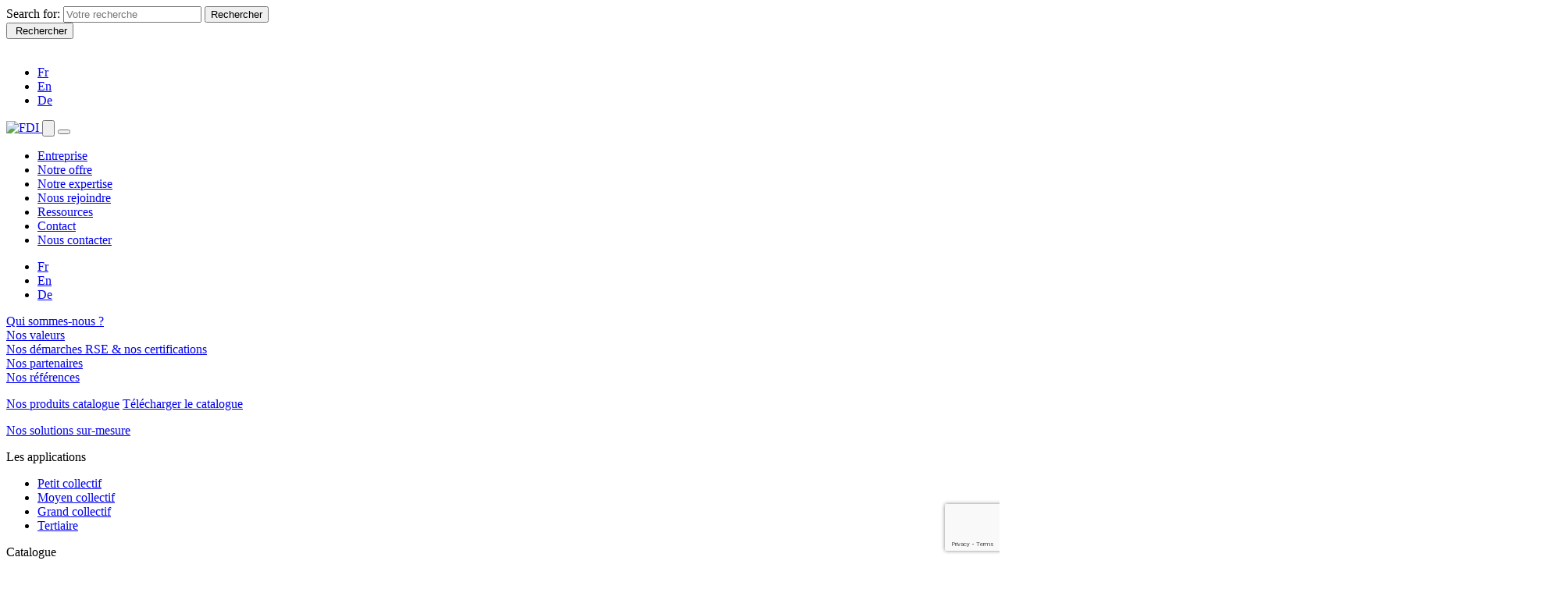

--- FILE ---
content_type: text/html; charset=UTF-8
request_url: https://www.fdi-access.com/mentions-legales/
body_size: 24111
content:
<!DOCTYPE html>
<html lang="fr">
<head>
<title>Mentions légales - FDI</title>
	<meta charset="utf-8">
	<!--[if IE]><meta http-equiv="X-UA-Compatible" content="IE=edge,chrome=1"><![endif]-->
	<meta name="viewport" content="width=device-width, initial-scale=1.0">
	<script data-cfasync="false" data-no-defer="1" data-no-minify="1" data-no-optimize="1">var ewww_webp_supported=!1;function check_webp_feature(A,e){var w;e=void 0!==e?e:function(){},ewww_webp_supported?e(ewww_webp_supported):((w=new Image).onload=function(){ewww_webp_supported=0<w.width&&0<w.height,e&&e(ewww_webp_supported)},w.onerror=function(){e&&e(!1)},w.src="data:image/webp;base64,"+{alpha:"UklGRkoAAABXRUJQVlA4WAoAAAAQAAAAAAAAAAAAQUxQSAwAAAARBxAR/Q9ERP8DAABWUDggGAAAABQBAJ0BKgEAAQAAAP4AAA3AAP7mtQAAAA=="}[A])}check_webp_feature("alpha");</script><script data-cfasync="false" data-no-defer="1" data-no-minify="1" data-no-optimize="1">var Arrive=function(c,w){"use strict";if(c.MutationObserver&&"undefined"!=typeof HTMLElement){var r,a=0,u=(r=HTMLElement.prototype.matches||HTMLElement.prototype.webkitMatchesSelector||HTMLElement.prototype.mozMatchesSelector||HTMLElement.prototype.msMatchesSelector,{matchesSelector:function(e,t){return e instanceof HTMLElement&&r.call(e,t)},addMethod:function(e,t,r){var a=e[t];e[t]=function(){return r.length==arguments.length?r.apply(this,arguments):"function"==typeof a?a.apply(this,arguments):void 0}},callCallbacks:function(e,t){t&&t.options.onceOnly&&1==t.firedElems.length&&(e=[e[0]]);for(var r,a=0;r=e[a];a++)r&&r.callback&&r.callback.call(r.elem,r.elem);t&&t.options.onceOnly&&1==t.firedElems.length&&t.me.unbindEventWithSelectorAndCallback.call(t.target,t.selector,t.callback)},checkChildNodesRecursively:function(e,t,r,a){for(var i,n=0;i=e[n];n++)r(i,t,a)&&a.push({callback:t.callback,elem:i}),0<i.childNodes.length&&u.checkChildNodesRecursively(i.childNodes,t,r,a)},mergeArrays:function(e,t){var r,a={};for(r in e)e.hasOwnProperty(r)&&(a[r]=e[r]);for(r in t)t.hasOwnProperty(r)&&(a[r]=t[r]);return a},toElementsArray:function(e){return e=void 0!==e&&("number"!=typeof e.length||e===c)?[e]:e}}),e=(l.prototype.addEvent=function(e,t,r,a){a={target:e,selector:t,options:r,callback:a,firedElems:[]};return this._beforeAdding&&this._beforeAdding(a),this._eventsBucket.push(a),a},l.prototype.removeEvent=function(e){for(var t,r=this._eventsBucket.length-1;t=this._eventsBucket[r];r--)e(t)&&(this._beforeRemoving&&this._beforeRemoving(t),(t=this._eventsBucket.splice(r,1))&&t.length&&(t[0].callback=null))},l.prototype.beforeAdding=function(e){this._beforeAdding=e},l.prototype.beforeRemoving=function(e){this._beforeRemoving=e},l),t=function(i,n){var o=new e,l=this,s={fireOnAttributesModification:!1};return o.beforeAdding(function(t){var e=t.target;e!==c.document&&e!==c||(e=document.getElementsByTagName("html")[0]);var r=new MutationObserver(function(e){n.call(this,e,t)}),a=i(t.options);r.observe(e,a),t.observer=r,t.me=l}),o.beforeRemoving(function(e){e.observer.disconnect()}),this.bindEvent=function(e,t,r){t=u.mergeArrays(s,t);for(var a=u.toElementsArray(this),i=0;i<a.length;i++)o.addEvent(a[i],e,t,r)},this.unbindEvent=function(){var r=u.toElementsArray(this);o.removeEvent(function(e){for(var t=0;t<r.length;t++)if(this===w||e.target===r[t])return!0;return!1})},this.unbindEventWithSelectorOrCallback=function(r){var a=u.toElementsArray(this),i=r,e="function"==typeof r?function(e){for(var t=0;t<a.length;t++)if((this===w||e.target===a[t])&&e.callback===i)return!0;return!1}:function(e){for(var t=0;t<a.length;t++)if((this===w||e.target===a[t])&&e.selector===r)return!0;return!1};o.removeEvent(e)},this.unbindEventWithSelectorAndCallback=function(r,a){var i=u.toElementsArray(this);o.removeEvent(function(e){for(var t=0;t<i.length;t++)if((this===w||e.target===i[t])&&e.selector===r&&e.callback===a)return!0;return!1})},this},i=new function(){var s={fireOnAttributesModification:!1,onceOnly:!1,existing:!1};function n(e,t,r){return!(!u.matchesSelector(e,t.selector)||(e._id===w&&(e._id=a++),-1!=t.firedElems.indexOf(e._id)))&&(t.firedElems.push(e._id),!0)}var c=(i=new t(function(e){var t={attributes:!1,childList:!0,subtree:!0};return e.fireOnAttributesModification&&(t.attributes=!0),t},function(e,i){e.forEach(function(e){var t=e.addedNodes,r=e.target,a=[];null!==t&&0<t.length?u.checkChildNodesRecursively(t,i,n,a):"attributes"===e.type&&n(r,i)&&a.push({callback:i.callback,elem:r}),u.callCallbacks(a,i)})})).bindEvent;return i.bindEvent=function(e,t,r){t=void 0===r?(r=t,s):u.mergeArrays(s,t);var a=u.toElementsArray(this);if(t.existing){for(var i=[],n=0;n<a.length;n++)for(var o=a[n].querySelectorAll(e),l=0;l<o.length;l++)i.push({callback:r,elem:o[l]});if(t.onceOnly&&i.length)return r.call(i[0].elem,i[0].elem);setTimeout(u.callCallbacks,1,i)}c.call(this,e,t,r)},i},o=new function(){var a={};function i(e,t){return u.matchesSelector(e,t.selector)}var n=(o=new t(function(){return{childList:!0,subtree:!0}},function(e,r){e.forEach(function(e){var t=e.removedNodes,e=[];null!==t&&0<t.length&&u.checkChildNodesRecursively(t,r,i,e),u.callCallbacks(e,r)})})).bindEvent;return o.bindEvent=function(e,t,r){t=void 0===r?(r=t,a):u.mergeArrays(a,t),n.call(this,e,t,r)},o};d(HTMLElement.prototype),d(NodeList.prototype),d(HTMLCollection.prototype),d(HTMLDocument.prototype),d(Window.prototype);var n={};return s(i,n,"unbindAllArrive"),s(o,n,"unbindAllLeave"),n}function l(){this._eventsBucket=[],this._beforeAdding=null,this._beforeRemoving=null}function s(e,t,r){u.addMethod(t,r,e.unbindEvent),u.addMethod(t,r,e.unbindEventWithSelectorOrCallback),u.addMethod(t,r,e.unbindEventWithSelectorAndCallback)}function d(e){e.arrive=i.bindEvent,s(i,e,"unbindArrive"),e.leave=o.bindEvent,s(o,e,"unbindLeave")}}(window,void 0),ewww_webp_supported=!1;function check_webp_feature(e,t){var r;ewww_webp_supported?t(ewww_webp_supported):((r=new Image).onload=function(){ewww_webp_supported=0<r.width&&0<r.height,t(ewww_webp_supported)},r.onerror=function(){t(!1)},r.src="data:image/webp;base64,"+{alpha:"UklGRkoAAABXRUJQVlA4WAoAAAAQAAAAAAAAAAAAQUxQSAwAAAARBxAR/Q9ERP8DAABWUDggGAAAABQBAJ0BKgEAAQAAAP4AAA3AAP7mtQAAAA==",animation:"UklGRlIAAABXRUJQVlA4WAoAAAASAAAAAAAAAAAAQU5JTQYAAAD/////AABBTk1GJgAAAAAAAAAAAAAAAAAAAGQAAABWUDhMDQAAAC8AAAAQBxAREYiI/gcA"}[e])}function ewwwLoadImages(e){if(e){for(var t=document.querySelectorAll(".batch-image img, .image-wrapper a, .ngg-pro-masonry-item a, .ngg-galleria-offscreen-seo-wrapper a"),r=0,a=t.length;r<a;r++)ewwwAttr(t[r],"data-src",t[r].getAttribute("data-webp")),ewwwAttr(t[r],"data-thumbnail",t[r].getAttribute("data-webp-thumbnail"));for(var i=document.querySelectorAll("div.woocommerce-product-gallery__image"),r=0,a=i.length;r<a;r++)ewwwAttr(i[r],"data-thumb",i[r].getAttribute("data-webp-thumb"))}for(var n=document.querySelectorAll("video"),r=0,a=n.length;r<a;r++)ewwwAttr(n[r],"poster",e?n[r].getAttribute("data-poster-webp"):n[r].getAttribute("data-poster-image"));for(var o,l=document.querySelectorAll("img.ewww_webp_lazy_load"),r=0,a=l.length;r<a;r++)e&&(ewwwAttr(l[r],"data-lazy-srcset",l[r].getAttribute("data-lazy-srcset-webp")),ewwwAttr(l[r],"data-srcset",l[r].getAttribute("data-srcset-webp")),ewwwAttr(l[r],"data-lazy-src",l[r].getAttribute("data-lazy-src-webp")),ewwwAttr(l[r],"data-src",l[r].getAttribute("data-src-webp")),ewwwAttr(l[r],"data-orig-file",l[r].getAttribute("data-webp-orig-file")),ewwwAttr(l[r],"data-medium-file",l[r].getAttribute("data-webp-medium-file")),ewwwAttr(l[r],"data-large-file",l[r].getAttribute("data-webp-large-file")),null!=(o=l[r].getAttribute("srcset"))&&!1!==o&&o.includes("R0lGOD")&&ewwwAttr(l[r],"src",l[r].getAttribute("data-lazy-src-webp"))),l[r].className=l[r].className.replace(/\bewww_webp_lazy_load\b/,"");for(var s=document.querySelectorAll(".ewww_webp"),r=0,a=s.length;r<a;r++)e?(ewwwAttr(s[r],"srcset",s[r].getAttribute("data-srcset-webp")),ewwwAttr(s[r],"src",s[r].getAttribute("data-src-webp")),ewwwAttr(s[r],"data-orig-file",s[r].getAttribute("data-webp-orig-file")),ewwwAttr(s[r],"data-medium-file",s[r].getAttribute("data-webp-medium-file")),ewwwAttr(s[r],"data-large-file",s[r].getAttribute("data-webp-large-file")),ewwwAttr(s[r],"data-large_image",s[r].getAttribute("data-webp-large_image")),ewwwAttr(s[r],"data-src",s[r].getAttribute("data-webp-src"))):(ewwwAttr(s[r],"srcset",s[r].getAttribute("data-srcset-img")),ewwwAttr(s[r],"src",s[r].getAttribute("data-src-img"))),s[r].className=s[r].className.replace(/\bewww_webp\b/,"ewww_webp_loaded");window.jQuery&&jQuery.fn.isotope&&jQuery.fn.imagesLoaded&&(jQuery(".fusion-posts-container-infinite").imagesLoaded(function(){jQuery(".fusion-posts-container-infinite").hasClass("isotope")&&jQuery(".fusion-posts-container-infinite").isotope()}),jQuery(".fusion-portfolio:not(.fusion-recent-works) .fusion-portfolio-wrapper").imagesLoaded(function(){jQuery(".fusion-portfolio:not(.fusion-recent-works) .fusion-portfolio-wrapper").isotope()}))}function ewwwWebPInit(e){ewwwLoadImages(e),ewwwNggLoadGalleries(e),document.arrive(".ewww_webp",function(){ewwwLoadImages(e)}),document.arrive(".ewww_webp_lazy_load",function(){ewwwLoadImages(e)}),document.arrive("videos",function(){ewwwLoadImages(e)}),"loading"==document.readyState?document.addEventListener("DOMContentLoaded",ewwwJSONParserInit):("undefined"!=typeof galleries&&ewwwNggParseGalleries(e),ewwwWooParseVariations(e))}function ewwwAttr(e,t,r){null!=r&&!1!==r&&e.setAttribute(t,r)}function ewwwJSONParserInit(){"undefined"!=typeof galleries&&check_webp_feature("alpha",ewwwNggParseGalleries),check_webp_feature("alpha",ewwwWooParseVariations)}function ewwwWooParseVariations(e){if(e)for(var t=document.querySelectorAll("form.variations_form"),r=0,a=t.length;r<a;r++){var i=t[r].getAttribute("data-product_variations"),n=!1;try{for(var o in i=JSON.parse(i))void 0!==i[o]&&void 0!==i[o].image&&(void 0!==i[o].image.src_webp&&(i[o].image.src=i[o].image.src_webp,n=!0),void 0!==i[o].image.srcset_webp&&(i[o].image.srcset=i[o].image.srcset_webp,n=!0),void 0!==i[o].image.full_src_webp&&(i[o].image.full_src=i[o].image.full_src_webp,n=!0),void 0!==i[o].image.gallery_thumbnail_src_webp&&(i[o].image.gallery_thumbnail_src=i[o].image.gallery_thumbnail_src_webp,n=!0),void 0!==i[o].image.thumb_src_webp&&(i[o].image.thumb_src=i[o].image.thumb_src_webp,n=!0));n&&ewwwAttr(t[r],"data-product_variations",JSON.stringify(i))}catch(e){}}}function ewwwNggParseGalleries(e){if(e)for(var t in galleries){var r=galleries[t];galleries[t].images_list=ewwwNggParseImageList(r.images_list)}}function ewwwNggLoadGalleries(e){e&&document.addEventListener("ngg.galleria.themeadded",function(e,t){window.ngg_galleria._create_backup=window.ngg_galleria.create,window.ngg_galleria.create=function(e,t){var r=$(e).data("id");return galleries["gallery_"+r].images_list=ewwwNggParseImageList(galleries["gallery_"+r].images_list),window.ngg_galleria._create_backup(e,t)}})}function ewwwNggParseImageList(e){for(var t in e){var r=e[t];if(void 0!==r["image-webp"]&&(e[t].image=r["image-webp"],delete e[t]["image-webp"]),void 0!==r["thumb-webp"]&&(e[t].thumb=r["thumb-webp"],delete e[t]["thumb-webp"]),void 0!==r.full_image_webp&&(e[t].full_image=r.full_image_webp,delete e[t].full_image_webp),void 0!==r.srcsets)for(var a in r.srcsets)nggSrcset=r.srcsets[a],void 0!==r.srcsets[a+"-webp"]&&(e[t].srcsets[a]=r.srcsets[a+"-webp"],delete e[t].srcsets[a+"-webp"]);if(void 0!==r.full_srcsets)for(var i in r.full_srcsets)nggFSrcset=r.full_srcsets[i],void 0!==r.full_srcsets[i+"-webp"]&&(e[t].full_srcsets[i]=r.full_srcsets[i+"-webp"],delete e[t].full_srcsets[i+"-webp"])}return e}check_webp_feature("alpha",ewwwWebPInit);</script><link rel="alternate" hreflang="fr" href="https://www.fdi-access.com/mentions-legales/" />
<link rel="alternate" hreflang="en" href="https://www.fdi-access.com/en/legal-notices/" />
<link rel="alternate" hreflang="de" href="https://www.fdi-access.com/de/impressum/" />
<link rel="alternate" hreflang="x-default" href="https://www.fdi-access.com/mentions-legales/" />

<!-- Optimisation des moteurs de recherche par Rank Math - https://rankmath.com/ -->
<meta name="description" content="En vertu de l’article 6 de la loi n° 2004-575 du 21 juin 2004 pour la confiance dans l’économie numérique, il est précisé aux utilisateurs du site de la"/>
<meta name="robots" content="nofollow, noindex"/>
<meta property="og:locale" content="fr_FR" />
<meta property="og:type" content="article" />
<meta property="og:title" content="Mentions légales - FDI" />
<meta property="og:description" content="En vertu de l’article 6 de la loi n° 2004-575 du 21 juin 2004 pour la confiance dans l’économie numérique, il est précisé aux utilisateurs du site de la" />
<meta property="og:url" content="https://www.fdi-access.com/mentions-legales/" />
<meta property="og:site_name" content="FDI" />
<meta property="og:updated_time" content="2024-02-12T10:42:42+01:00" />
<meta property="og:image" content="https://www.fdi-access.com/wp-content/uploads/RANK-MATH_Logo-FDI.png" />
<meta property="og:image:secure_url" content="https://www.fdi-access.com/wp-content/uploads/RANK-MATH_Logo-FDI.png" />
<meta property="og:image:width" content="1200" />
<meta property="og:image:height" content="630" />
<meta property="og:image:alt" content="Mentions légales" />
<meta property="og:image:type" content="image/png" />
<meta property="article:published_time" content="2021-10-29T09:55:02+02:00" />
<meta property="article:modified_time" content="2024-02-12T10:42:42+01:00" />
<meta name="twitter:card" content="summary_large_image" />
<meta name="twitter:title" content="Mentions légales - FDI" />
<meta name="twitter:description" content="En vertu de l’article 6 de la loi n° 2004-575 du 21 juin 2004 pour la confiance dans l’économie numérique, il est précisé aux utilisateurs du site de la" />
<meta name="twitter:image" content="https://www.fdi-access.com/wp-content/uploads/RANK-MATH_Logo-FDI.png" />
<meta name="twitter:label1" content="Temps de lecture" />
<meta name="twitter:data1" content="4 minutes" />
<script type="application/ld+json" class="rank-math-schema">{"@context":"https://schema.org","@graph":[{"@type":"Organization","@id":"https://www.fdi-access.com/#organization","name":"FDI","logo":{"@type":"ImageObject","@id":"https://www.fdi-access.com/#logo","url":"https://www.fdi-access.com/wp-content/uploads/RANK-MATH_Logo-FDI.png","contentUrl":"https://www.fdi-access.com/wp-content/uploads/RANK-MATH_Logo-FDI.png","caption":"FDI","inLanguage":"fr-FR","width":"1200","height":"630"}},{"@type":"WebSite","@id":"https://www.fdi-access.com/#website","url":"https://www.fdi-access.com","name":"FDI","alternateName":"FDI","publisher":{"@id":"https://www.fdi-access.com/#organization"},"inLanguage":"fr-FR"},{"@type":"ImageObject","@id":"https://www.fdi-access.com/wp-content/uploads/RANK-MATH_Logo-FDI.png","url":"https://www.fdi-access.com/wp-content/uploads/RANK-MATH_Logo-FDI.png","width":"1200","height":"630","inLanguage":"fr-FR"},{"@type":"BreadcrumbList","@id":"https://www.fdi-access.com/mentions-legales/#breadcrumb","itemListElement":[{"@type":"ListItem","position":"1","item":{"@id":"https://www.fdi-access.com","name":"Accueil"}},{"@type":"ListItem","position":"2","item":{"@id":"https://www.fdi-access.com/mentions-legales/","name":"Mentions l\u00e9gales"}}]},{"@type":"WebPage","@id":"https://www.fdi-access.com/mentions-legales/#webpage","url":"https://www.fdi-access.com/mentions-legales/","name":"Mentions l\u00e9gales - FDI","datePublished":"2021-10-29T09:55:02+02:00","dateModified":"2024-02-12T10:42:42+01:00","isPartOf":{"@id":"https://www.fdi-access.com/#website"},"primaryImageOfPage":{"@id":"https://www.fdi-access.com/wp-content/uploads/RANK-MATH_Logo-FDI.png"},"inLanguage":"fr-FR","breadcrumb":{"@id":"https://www.fdi-access.com/mentions-legales/#breadcrumb"}},{"@type":"Person","@id":"https://www.fdi-access.com/mentions-legales/#author","name":"Guillaume Bex","image":{"@type":"ImageObject","@id":"https://secure.gravatar.com/avatar/7a252d8c81e0454ff15755f1f69102394f5d3f3b8a5a6a7c05eae2d0c36e9e44?s=96&amp;d=mm&amp;r=g","url":"https://secure.gravatar.com/avatar/7a252d8c81e0454ff15755f1f69102394f5d3f3b8a5a6a7c05eae2d0c36e9e44?s=96&amp;d=mm&amp;r=g","caption":"Guillaume Bex","inLanguage":"fr-FR"},"worksFor":{"@id":"https://www.fdi-access.com/#organization"}},{"@type":"Article","headline":"Mentions l\u00e9gales - FDI","datePublished":"2021-10-29T09:55:02+02:00","dateModified":"2024-02-12T10:42:42+01:00","author":{"@id":"https://www.fdi-access.com/mentions-legales/#author","name":"Guillaume Bex"},"publisher":{"@id":"https://www.fdi-access.com/#organization"},"description":"En vertu de l\u2019article 6 de la loi n\u00b0 2004-575 du 21 juin 2004 pour la confiance dans l\u2019\u00e9conomie num\u00e9rique, il est pr\u00e9cis\u00e9 aux utilisateurs du site de la","name":"Mentions l\u00e9gales - FDI","@id":"https://www.fdi-access.com/mentions-legales/#richSnippet","isPartOf":{"@id":"https://www.fdi-access.com/mentions-legales/#webpage"},"image":{"@id":"https://www.fdi-access.com/wp-content/uploads/RANK-MATH_Logo-FDI.png"},"inLanguage":"fr-FR","mainEntityOfPage":{"@id":"https://www.fdi-access.com/mentions-legales/#webpage"}}]}</script>
<!-- /Extension Rank Math WordPress SEO -->

<link rel='dns-prefetch' href='//api.mapbox.com' />
<link rel="alternate" title="oEmbed (JSON)" type="application/json+oembed" href="https://www.fdi-access.com/wp-json/oembed/1.0/embed?url=https%3A%2F%2Fwww.fdi-access.com%2Fmentions-legales%2F" />
<link rel="alternate" title="oEmbed (XML)" type="text/xml+oembed" href="https://www.fdi-access.com/wp-json/oembed/1.0/embed?url=https%3A%2F%2Fwww.fdi-access.com%2Fmentions-legales%2F&#038;format=xml" />
<style id='wp-img-auto-sizes-contain-inline-css' type='text/css'>
img:is([sizes=auto i],[sizes^="auto," i]){contain-intrinsic-size:3000px 1500px}
/*# sourceURL=wp-img-auto-sizes-contain-inline-css */
</style>
<style id='wp-emoji-styles-inline-css' type='text/css'>

	img.wp-smiley, img.emoji {
		display: inline !important;
		border: none !important;
		box-shadow: none !important;
		height: 1em !important;
		width: 1em !important;
		margin: 0 0.07em !important;
		vertical-align: -0.1em !important;
		background: none !important;
		padding: 0 !important;
	}
/*# sourceURL=wp-emoji-styles-inline-css */
</style>
<link rel='stylesheet' id='wp-block-library-css' href='https://www.fdi-access.com/wp-includes/css/dist/block-library/style.min.css?ver=6.9' type='text/css' media='all' />
<style id='wp-block-heading-inline-css' type='text/css'>
h1:where(.wp-block-heading).has-background,h2:where(.wp-block-heading).has-background,h3:where(.wp-block-heading).has-background,h4:where(.wp-block-heading).has-background,h5:where(.wp-block-heading).has-background,h6:where(.wp-block-heading).has-background{padding:1.25em 2.375em}h1.has-text-align-left[style*=writing-mode]:where([style*=vertical-lr]),h1.has-text-align-right[style*=writing-mode]:where([style*=vertical-rl]),h2.has-text-align-left[style*=writing-mode]:where([style*=vertical-lr]),h2.has-text-align-right[style*=writing-mode]:where([style*=vertical-rl]),h3.has-text-align-left[style*=writing-mode]:where([style*=vertical-lr]),h3.has-text-align-right[style*=writing-mode]:where([style*=vertical-rl]),h4.has-text-align-left[style*=writing-mode]:where([style*=vertical-lr]),h4.has-text-align-right[style*=writing-mode]:where([style*=vertical-rl]),h5.has-text-align-left[style*=writing-mode]:where([style*=vertical-lr]),h5.has-text-align-right[style*=writing-mode]:where([style*=vertical-rl]),h6.has-text-align-left[style*=writing-mode]:where([style*=vertical-lr]),h6.has-text-align-right[style*=writing-mode]:where([style*=vertical-rl]){rotate:180deg}
/*# sourceURL=https://www.fdi-access.com/wp-includes/blocks/heading/style.min.css */
</style>
<style id='wp-block-list-inline-css' type='text/css'>
ol,ul{box-sizing:border-box}:root :where(.wp-block-list.has-background){padding:1.25em 2.375em}
/*# sourceURL=https://www.fdi-access.com/wp-includes/blocks/list/style.min.css */
</style>
<style id='wp-block-paragraph-inline-css' type='text/css'>
.is-small-text{font-size:.875em}.is-regular-text{font-size:1em}.is-large-text{font-size:2.25em}.is-larger-text{font-size:3em}.has-drop-cap:not(:focus):first-letter{float:left;font-size:8.4em;font-style:normal;font-weight:100;line-height:.68;margin:.05em .1em 0 0;text-transform:uppercase}body.rtl .has-drop-cap:not(:focus):first-letter{float:none;margin-left:.1em}p.has-drop-cap.has-background{overflow:hidden}:root :where(p.has-background){padding:1.25em 2.375em}:where(p.has-text-color:not(.has-link-color)) a{color:inherit}p.has-text-align-left[style*="writing-mode:vertical-lr"],p.has-text-align-right[style*="writing-mode:vertical-rl"]{rotate:180deg}
/*# sourceURL=https://www.fdi-access.com/wp-includes/blocks/paragraph/style.min.css */
</style>
<style id='global-styles-inline-css' type='text/css'>
:root{--wp--preset--aspect-ratio--square: 1;--wp--preset--aspect-ratio--4-3: 4/3;--wp--preset--aspect-ratio--3-4: 3/4;--wp--preset--aspect-ratio--3-2: 3/2;--wp--preset--aspect-ratio--2-3: 2/3;--wp--preset--aspect-ratio--16-9: 16/9;--wp--preset--aspect-ratio--9-16: 9/16;--wp--preset--color--black: #000000;--wp--preset--color--cyan-bluish-gray: #abb8c3;--wp--preset--color--white: #ffffff;--wp--preset--color--pale-pink: #f78da7;--wp--preset--color--vivid-red: #cf2e2e;--wp--preset--color--luminous-vivid-orange: #ff6900;--wp--preset--color--luminous-vivid-amber: #fcb900;--wp--preset--color--light-green-cyan: #7bdcb5;--wp--preset--color--vivid-green-cyan: #00d084;--wp--preset--color--pale-cyan-blue: #8ed1fc;--wp--preset--color--vivid-cyan-blue: #0693e3;--wp--preset--color--vivid-purple: #9b51e0;--wp--preset--gradient--vivid-cyan-blue-to-vivid-purple: linear-gradient(135deg,rgb(6,147,227) 0%,rgb(155,81,224) 100%);--wp--preset--gradient--light-green-cyan-to-vivid-green-cyan: linear-gradient(135deg,rgb(122,220,180) 0%,rgb(0,208,130) 100%);--wp--preset--gradient--luminous-vivid-amber-to-luminous-vivid-orange: linear-gradient(135deg,rgb(252,185,0) 0%,rgb(255,105,0) 100%);--wp--preset--gradient--luminous-vivid-orange-to-vivid-red: linear-gradient(135deg,rgb(255,105,0) 0%,rgb(207,46,46) 100%);--wp--preset--gradient--very-light-gray-to-cyan-bluish-gray: linear-gradient(135deg,rgb(238,238,238) 0%,rgb(169,184,195) 100%);--wp--preset--gradient--cool-to-warm-spectrum: linear-gradient(135deg,rgb(74,234,220) 0%,rgb(151,120,209) 20%,rgb(207,42,186) 40%,rgb(238,44,130) 60%,rgb(251,105,98) 80%,rgb(254,248,76) 100%);--wp--preset--gradient--blush-light-purple: linear-gradient(135deg,rgb(255,206,236) 0%,rgb(152,150,240) 100%);--wp--preset--gradient--blush-bordeaux: linear-gradient(135deg,rgb(254,205,165) 0%,rgb(254,45,45) 50%,rgb(107,0,62) 100%);--wp--preset--gradient--luminous-dusk: linear-gradient(135deg,rgb(255,203,112) 0%,rgb(199,81,192) 50%,rgb(65,88,208) 100%);--wp--preset--gradient--pale-ocean: linear-gradient(135deg,rgb(255,245,203) 0%,rgb(182,227,212) 50%,rgb(51,167,181) 100%);--wp--preset--gradient--electric-grass: linear-gradient(135deg,rgb(202,248,128) 0%,rgb(113,206,126) 100%);--wp--preset--gradient--midnight: linear-gradient(135deg,rgb(2,3,129) 0%,rgb(40,116,252) 100%);--wp--preset--font-size--small: 13px;--wp--preset--font-size--medium: 20px;--wp--preset--font-size--large: 36px;--wp--preset--font-size--x-large: 42px;--wp--preset--spacing--20: 0.44rem;--wp--preset--spacing--30: 0.67rem;--wp--preset--spacing--40: 1rem;--wp--preset--spacing--50: 1.5rem;--wp--preset--spacing--60: 2.25rem;--wp--preset--spacing--70: 3.38rem;--wp--preset--spacing--80: 5.06rem;--wp--preset--shadow--natural: 6px 6px 9px rgba(0, 0, 0, 0.2);--wp--preset--shadow--deep: 12px 12px 50px rgba(0, 0, 0, 0.4);--wp--preset--shadow--sharp: 6px 6px 0px rgba(0, 0, 0, 0.2);--wp--preset--shadow--outlined: 6px 6px 0px -3px rgb(255, 255, 255), 6px 6px rgb(0, 0, 0);--wp--preset--shadow--crisp: 6px 6px 0px rgb(0, 0, 0);}:where(.is-layout-flex){gap: 0.5em;}:where(.is-layout-grid){gap: 0.5em;}body .is-layout-flex{display: flex;}.is-layout-flex{flex-wrap: wrap;align-items: center;}.is-layout-flex > :is(*, div){margin: 0;}body .is-layout-grid{display: grid;}.is-layout-grid > :is(*, div){margin: 0;}:where(.wp-block-columns.is-layout-flex){gap: 2em;}:where(.wp-block-columns.is-layout-grid){gap: 2em;}:where(.wp-block-post-template.is-layout-flex){gap: 1.25em;}:where(.wp-block-post-template.is-layout-grid){gap: 1.25em;}.has-black-color{color: var(--wp--preset--color--black) !important;}.has-cyan-bluish-gray-color{color: var(--wp--preset--color--cyan-bluish-gray) !important;}.has-white-color{color: var(--wp--preset--color--white) !important;}.has-pale-pink-color{color: var(--wp--preset--color--pale-pink) !important;}.has-vivid-red-color{color: var(--wp--preset--color--vivid-red) !important;}.has-luminous-vivid-orange-color{color: var(--wp--preset--color--luminous-vivid-orange) !important;}.has-luminous-vivid-amber-color{color: var(--wp--preset--color--luminous-vivid-amber) !important;}.has-light-green-cyan-color{color: var(--wp--preset--color--light-green-cyan) !important;}.has-vivid-green-cyan-color{color: var(--wp--preset--color--vivid-green-cyan) !important;}.has-pale-cyan-blue-color{color: var(--wp--preset--color--pale-cyan-blue) !important;}.has-vivid-cyan-blue-color{color: var(--wp--preset--color--vivid-cyan-blue) !important;}.has-vivid-purple-color{color: var(--wp--preset--color--vivid-purple) !important;}.has-black-background-color{background-color: var(--wp--preset--color--black) !important;}.has-cyan-bluish-gray-background-color{background-color: var(--wp--preset--color--cyan-bluish-gray) !important;}.has-white-background-color{background-color: var(--wp--preset--color--white) !important;}.has-pale-pink-background-color{background-color: var(--wp--preset--color--pale-pink) !important;}.has-vivid-red-background-color{background-color: var(--wp--preset--color--vivid-red) !important;}.has-luminous-vivid-orange-background-color{background-color: var(--wp--preset--color--luminous-vivid-orange) !important;}.has-luminous-vivid-amber-background-color{background-color: var(--wp--preset--color--luminous-vivid-amber) !important;}.has-light-green-cyan-background-color{background-color: var(--wp--preset--color--light-green-cyan) !important;}.has-vivid-green-cyan-background-color{background-color: var(--wp--preset--color--vivid-green-cyan) !important;}.has-pale-cyan-blue-background-color{background-color: var(--wp--preset--color--pale-cyan-blue) !important;}.has-vivid-cyan-blue-background-color{background-color: var(--wp--preset--color--vivid-cyan-blue) !important;}.has-vivid-purple-background-color{background-color: var(--wp--preset--color--vivid-purple) !important;}.has-black-border-color{border-color: var(--wp--preset--color--black) !important;}.has-cyan-bluish-gray-border-color{border-color: var(--wp--preset--color--cyan-bluish-gray) !important;}.has-white-border-color{border-color: var(--wp--preset--color--white) !important;}.has-pale-pink-border-color{border-color: var(--wp--preset--color--pale-pink) !important;}.has-vivid-red-border-color{border-color: var(--wp--preset--color--vivid-red) !important;}.has-luminous-vivid-orange-border-color{border-color: var(--wp--preset--color--luminous-vivid-orange) !important;}.has-luminous-vivid-amber-border-color{border-color: var(--wp--preset--color--luminous-vivid-amber) !important;}.has-light-green-cyan-border-color{border-color: var(--wp--preset--color--light-green-cyan) !important;}.has-vivid-green-cyan-border-color{border-color: var(--wp--preset--color--vivid-green-cyan) !important;}.has-pale-cyan-blue-border-color{border-color: var(--wp--preset--color--pale-cyan-blue) !important;}.has-vivid-cyan-blue-border-color{border-color: var(--wp--preset--color--vivid-cyan-blue) !important;}.has-vivid-purple-border-color{border-color: var(--wp--preset--color--vivid-purple) !important;}.has-vivid-cyan-blue-to-vivid-purple-gradient-background{background: var(--wp--preset--gradient--vivid-cyan-blue-to-vivid-purple) !important;}.has-light-green-cyan-to-vivid-green-cyan-gradient-background{background: var(--wp--preset--gradient--light-green-cyan-to-vivid-green-cyan) !important;}.has-luminous-vivid-amber-to-luminous-vivid-orange-gradient-background{background: var(--wp--preset--gradient--luminous-vivid-amber-to-luminous-vivid-orange) !important;}.has-luminous-vivid-orange-to-vivid-red-gradient-background{background: var(--wp--preset--gradient--luminous-vivid-orange-to-vivid-red) !important;}.has-very-light-gray-to-cyan-bluish-gray-gradient-background{background: var(--wp--preset--gradient--very-light-gray-to-cyan-bluish-gray) !important;}.has-cool-to-warm-spectrum-gradient-background{background: var(--wp--preset--gradient--cool-to-warm-spectrum) !important;}.has-blush-light-purple-gradient-background{background: var(--wp--preset--gradient--blush-light-purple) !important;}.has-blush-bordeaux-gradient-background{background: var(--wp--preset--gradient--blush-bordeaux) !important;}.has-luminous-dusk-gradient-background{background: var(--wp--preset--gradient--luminous-dusk) !important;}.has-pale-ocean-gradient-background{background: var(--wp--preset--gradient--pale-ocean) !important;}.has-electric-grass-gradient-background{background: var(--wp--preset--gradient--electric-grass) !important;}.has-midnight-gradient-background{background: var(--wp--preset--gradient--midnight) !important;}.has-small-font-size{font-size: var(--wp--preset--font-size--small) !important;}.has-medium-font-size{font-size: var(--wp--preset--font-size--medium) !important;}.has-large-font-size{font-size: var(--wp--preset--font-size--large) !important;}.has-x-large-font-size{font-size: var(--wp--preset--font-size--x-large) !important;}
/*# sourceURL=global-styles-inline-css */
</style>

<style id='classic-theme-styles-inline-css' type='text/css'>
/*! This file is auto-generated */
.wp-block-button__link{color:#fff;background-color:#32373c;border-radius:9999px;box-shadow:none;text-decoration:none;padding:calc(.667em + 2px) calc(1.333em + 2px);font-size:1.125em}.wp-block-file__button{background:#32373c;color:#fff;text-decoration:none}
/*# sourceURL=/wp-includes/css/classic-themes.min.css */
</style>
<link rel='stylesheet' id='contact-form-7-css' href='https://www.fdi-access.com/wp-content/plugins/contact-form-7/includes/css/styles.css?ver=6.1.4' type='text/css' media='all' />
<link rel='stylesheet' id='wpcf7-redirect-script-frontend-css' href='https://www.fdi-access.com/wp-content/plugins/wpcf7-redirect/build/assets/frontend-script.css?ver=2c532d7e2be36f6af233' type='text/css' media='all' />
<link rel='stylesheet' id='wpml-menu-item-0-css' href='https://www.fdi-access.com/wp-content/plugins/sitepress-multilingual-cms/templates/language-switchers/menu-item/style.min.css?ver=1' type='text/css' media='all' />
<link rel='stylesheet' id='dnd-upload-cf7-css' href='https://www.fdi-access.com/wp-content/plugins/drag-and-drop-upload-cf7-pro/assets/css/dnd-upload-cf7.css?ver=2.11.8' type='text/css' media='all' />
<link rel='stylesheet' id='bootstrap-css' href='https://www.fdi-access.com/wp-content/themes/wp-bootstrap/assets/css/bootstrap.min.css?ver=6.9' type='text/css' media='all' />
<link rel='stylesheet' id='glyphter-font-css' href='https://www.fdi-access.com/wp-content/themes/wp-bootstrap/assets/glyphter-font/css/fdi.css?ver=6.9' type='text/css' media='all' />
<link rel='stylesheet' id='lightbox-css' href='https://www.fdi-access.com/wp-content/themes/wp-bootstrap/assets/css/lightbox.min.css?ver=6.9' type='text/css' media='all' />
<link rel='stylesheet' id='bootstrap-icons-local-css' href='https://www.fdi-access.com/wp-content/themes/wp-bootstrap/assets/css/bootstrap-icons.css?ver=6.9' type='text/css' media='all' />
<link rel='stylesheet' id='main-css' href='https://www.fdi-access.com/wp-content/themes/wp-bootstrap/assets/css/main.css?v=260120065525&#038;ver=6.9' type='text/css' media='all' />
<link rel='stylesheet' id='wow-css' href='https://www.fdi-access.com/wp-content/themes/wp-bootstrap/assets/wow/css/libs/animate.css?ver=6.9' type='text/css' media='all' />
<link rel='stylesheet' id='mapbox-css' href='https://api.mapbox.com/mapbox-gl-js/v2.6.1/mapbox-gl.css?ver=6.9' type='text/css' media='all' />
<link rel='stylesheet' id='tablepress-default-css' href='https://www.fdi-access.com/wp-content/tablepress-combined.min.css?ver=2' type='text/css' media='all' />
<link rel='stylesheet' id='tablepress-datatables-buttons-css' href='https://www.fdi-access.com/wp-content/plugins/tablepress-premium/modules/css/build/datatables.buttons.css?ver=3.2.5' type='text/css' media='all' />
<link rel='stylesheet' id='tablepress-datatables-fixedheader-css' href='https://www.fdi-access.com/wp-content/plugins/tablepress-premium/modules/css/build/datatables.fixedheader.css?ver=3.2.5' type='text/css' media='all' />
<link rel='stylesheet' id='tablepress-datatables-fixedcolumns-css' href='https://www.fdi-access.com/wp-content/plugins/tablepress-premium/modules/css/build/datatables.fixedcolumns.css?ver=3.2.5' type='text/css' media='all' />
<link rel='stylesheet' id='tablepress-datatables-scroll-buttons-css' href='https://www.fdi-access.com/wp-content/plugins/tablepress-premium/modules/css/build/datatables.scroll-buttons.css?ver=3.2.5' type='text/css' media='all' />
<link rel='stylesheet' id='tablepress-datatables-rowgroup-css' href='https://www.fdi-access.com/wp-content/plugins/tablepress-premium/modules/css/build/datatables.rowgroup.css?ver=3.2.5' type='text/css' media='all' />
<link rel='stylesheet' id='tablepress-responsive-tables-css' href='https://www.fdi-access.com/wp-content/plugins/tablepress-premium/modules/css/build/responsive-tables.css?ver=3.2.5' type='text/css' media='all' />
<link rel='stylesheet' id='tablepress-datatables-columnfilterwidgets-css' href='https://www.fdi-access.com/wp-content/plugins/tablepress-premium/modules/css/build/datatables.columnfilterwidgets.css?ver=3.2.5' type='text/css' media='all' />
<link rel='stylesheet' id='main-style-css' href='https://www.fdi-access.com/wp-content/themes/wp-bootstrap/assets/css/main.css?ver=1768892124' type='text/css' media='all' />
<link rel='stylesheet' id='jquery.bxslider.min-style-css' href='https://www.fdi-access.com/wp-content/themes/wp-bootstrap/assets/css/jquery.bxslider.min.css?ver=1652197373' type='text/css' media='all' />
<link rel='stylesheet' id='sib-front-css-css' href='https://www.fdi-access.com/wp-content/plugins/mailin/css/mailin-front.css?ver=6.9' type='text/css' media='all' />
<link rel='stylesheet' id='moove_gdpr_frontend-css' href='https://www.fdi-access.com/wp-content/plugins/gdpr-cookie-compliance/dist/styles/gdpr-main.css?ver=5.0.9' type='text/css' media='all' />
<style id='moove_gdpr_frontend-inline-css' type='text/css'>
#moove_gdpr_cookie_modal,#moove_gdpr_cookie_info_bar,.gdpr_cookie_settings_shortcode_content{font-family:&#039;Nunito&#039;,sans-serif}#moove_gdpr_save_popup_settings_button{background-color:#373737;color:#fff}#moove_gdpr_save_popup_settings_button:hover{background-color:#000}#moove_gdpr_cookie_info_bar .moove-gdpr-info-bar-container .moove-gdpr-info-bar-content a.mgbutton,#moove_gdpr_cookie_info_bar .moove-gdpr-info-bar-container .moove-gdpr-info-bar-content button.mgbutton{background-color:#006255}#moove_gdpr_cookie_modal .moove-gdpr-modal-content .moove-gdpr-modal-footer-content .moove-gdpr-button-holder a.mgbutton,#moove_gdpr_cookie_modal .moove-gdpr-modal-content .moove-gdpr-modal-footer-content .moove-gdpr-button-holder button.mgbutton,.gdpr_cookie_settings_shortcode_content .gdpr-shr-button.button-green{background-color:#006255;border-color:#006255}#moove_gdpr_cookie_modal .moove-gdpr-modal-content .moove-gdpr-modal-footer-content .moove-gdpr-button-holder a.mgbutton:hover,#moove_gdpr_cookie_modal .moove-gdpr-modal-content .moove-gdpr-modal-footer-content .moove-gdpr-button-holder button.mgbutton:hover,.gdpr_cookie_settings_shortcode_content .gdpr-shr-button.button-green:hover{background-color:#fff;color:#006255}#moove_gdpr_cookie_modal .moove-gdpr-modal-content .moove-gdpr-modal-close i,#moove_gdpr_cookie_modal .moove-gdpr-modal-content .moove-gdpr-modal-close span.gdpr-icon{background-color:#006255;border:1px solid #006255}#moove_gdpr_cookie_info_bar span.moove-gdpr-infobar-allow-all.focus-g,#moove_gdpr_cookie_info_bar span.moove-gdpr-infobar-allow-all:focus,#moove_gdpr_cookie_info_bar button.moove-gdpr-infobar-allow-all.focus-g,#moove_gdpr_cookie_info_bar button.moove-gdpr-infobar-allow-all:focus,#moove_gdpr_cookie_info_bar span.moove-gdpr-infobar-reject-btn.focus-g,#moove_gdpr_cookie_info_bar span.moove-gdpr-infobar-reject-btn:focus,#moove_gdpr_cookie_info_bar button.moove-gdpr-infobar-reject-btn.focus-g,#moove_gdpr_cookie_info_bar button.moove-gdpr-infobar-reject-btn:focus,#moove_gdpr_cookie_info_bar span.change-settings-button.focus-g,#moove_gdpr_cookie_info_bar span.change-settings-button:focus,#moove_gdpr_cookie_info_bar button.change-settings-button.focus-g,#moove_gdpr_cookie_info_bar button.change-settings-button:focus{-webkit-box-shadow:0 0 1px 3px #006255;-moz-box-shadow:0 0 1px 3px #006255;box-shadow:0 0 1px 3px #006255}#moove_gdpr_cookie_modal .moove-gdpr-modal-content .moove-gdpr-modal-close i:hover,#moove_gdpr_cookie_modal .moove-gdpr-modal-content .moove-gdpr-modal-close span.gdpr-icon:hover,#moove_gdpr_cookie_info_bar span[data-href]>u.change-settings-button{color:#006255}#moove_gdpr_cookie_modal .moove-gdpr-modal-content .moove-gdpr-modal-left-content #moove-gdpr-menu li.menu-item-selected a span.gdpr-icon,#moove_gdpr_cookie_modal .moove-gdpr-modal-content .moove-gdpr-modal-left-content #moove-gdpr-menu li.menu-item-selected button span.gdpr-icon{color:inherit}#moove_gdpr_cookie_modal .moove-gdpr-modal-content .moove-gdpr-modal-left-content #moove-gdpr-menu li a span.gdpr-icon,#moove_gdpr_cookie_modal .moove-gdpr-modal-content .moove-gdpr-modal-left-content #moove-gdpr-menu li button span.gdpr-icon{color:inherit}#moove_gdpr_cookie_modal .gdpr-acc-link{line-height:0;font-size:0;color:transparent;position:absolute}#moove_gdpr_cookie_modal .moove-gdpr-modal-content .moove-gdpr-modal-close:hover i,#moove_gdpr_cookie_modal .moove-gdpr-modal-content .moove-gdpr-modal-left-content #moove-gdpr-menu li a,#moove_gdpr_cookie_modal .moove-gdpr-modal-content .moove-gdpr-modal-left-content #moove-gdpr-menu li button,#moove_gdpr_cookie_modal .moove-gdpr-modal-content .moove-gdpr-modal-left-content #moove-gdpr-menu li button i,#moove_gdpr_cookie_modal .moove-gdpr-modal-content .moove-gdpr-modal-left-content #moove-gdpr-menu li a i,#moove_gdpr_cookie_modal .moove-gdpr-modal-content .moove-gdpr-tab-main .moove-gdpr-tab-main-content a:hover,#moove_gdpr_cookie_info_bar.moove-gdpr-dark-scheme .moove-gdpr-info-bar-container .moove-gdpr-info-bar-content a.mgbutton:hover,#moove_gdpr_cookie_info_bar.moove-gdpr-dark-scheme .moove-gdpr-info-bar-container .moove-gdpr-info-bar-content button.mgbutton:hover,#moove_gdpr_cookie_info_bar.moove-gdpr-dark-scheme .moove-gdpr-info-bar-container .moove-gdpr-info-bar-content a:hover,#moove_gdpr_cookie_info_bar.moove-gdpr-dark-scheme .moove-gdpr-info-bar-container .moove-gdpr-info-bar-content button:hover,#moove_gdpr_cookie_info_bar.moove-gdpr-dark-scheme .moove-gdpr-info-bar-container .moove-gdpr-info-bar-content span.change-settings-button:hover,#moove_gdpr_cookie_info_bar.moove-gdpr-dark-scheme .moove-gdpr-info-bar-container .moove-gdpr-info-bar-content button.change-settings-button:hover,#moove_gdpr_cookie_info_bar.moove-gdpr-dark-scheme .moove-gdpr-info-bar-container .moove-gdpr-info-bar-content u.change-settings-button:hover,#moove_gdpr_cookie_info_bar span[data-href]>u.change-settings-button,#moove_gdpr_cookie_info_bar.moove-gdpr-dark-scheme .moove-gdpr-info-bar-container .moove-gdpr-info-bar-content a.mgbutton.focus-g,#moove_gdpr_cookie_info_bar.moove-gdpr-dark-scheme .moove-gdpr-info-bar-container .moove-gdpr-info-bar-content button.mgbutton.focus-g,#moove_gdpr_cookie_info_bar.moove-gdpr-dark-scheme .moove-gdpr-info-bar-container .moove-gdpr-info-bar-content a.focus-g,#moove_gdpr_cookie_info_bar.moove-gdpr-dark-scheme .moove-gdpr-info-bar-container .moove-gdpr-info-bar-content button.focus-g,#moove_gdpr_cookie_info_bar.moove-gdpr-dark-scheme .moove-gdpr-info-bar-container .moove-gdpr-info-bar-content a.mgbutton:focus,#moove_gdpr_cookie_info_bar.moove-gdpr-dark-scheme .moove-gdpr-info-bar-container .moove-gdpr-info-bar-content button.mgbutton:focus,#moove_gdpr_cookie_info_bar.moove-gdpr-dark-scheme .moove-gdpr-info-bar-container .moove-gdpr-info-bar-content a:focus,#moove_gdpr_cookie_info_bar.moove-gdpr-dark-scheme .moove-gdpr-info-bar-container .moove-gdpr-info-bar-content button:focus,#moove_gdpr_cookie_info_bar.moove-gdpr-dark-scheme .moove-gdpr-info-bar-container .moove-gdpr-info-bar-content span.change-settings-button.focus-g,span.change-settings-button:focus,button.change-settings-button.focus-g,button.change-settings-button:focus,#moove_gdpr_cookie_info_bar.moove-gdpr-dark-scheme .moove-gdpr-info-bar-container .moove-gdpr-info-bar-content u.change-settings-button.focus-g,#moove_gdpr_cookie_info_bar.moove-gdpr-dark-scheme .moove-gdpr-info-bar-container .moove-gdpr-info-bar-content u.change-settings-button:focus{color:#006255}#moove_gdpr_cookie_modal .moove-gdpr-branding.focus-g span,#moove_gdpr_cookie_modal .moove-gdpr-modal-content .moove-gdpr-tab-main a.focus-g,#moove_gdpr_cookie_modal .moove-gdpr-modal-content .moove-gdpr-tab-main .gdpr-cd-details-toggle.focus-g{color:#006255}#moove_gdpr_cookie_modal.gdpr_lightbox-hide{display:none}
/*# sourceURL=moove_gdpr_frontend-inline-css */
</style>
<script type="text/javascript" id="wpml-cookie-js-extra">
/* <![CDATA[ */
var wpml_cookies = {"wp-wpml_current_language":{"value":"fr","expires":1,"path":"/"}};
var wpml_cookies = {"wp-wpml_current_language":{"value":"fr","expires":1,"path":"/"}};
//# sourceURL=wpml-cookie-js-extra
/* ]]> */
</script>
<script type="text/javascript" src="https://www.fdi-access.com/wp-content/plugins/sitepress-multilingual-cms/res/js/cookies/language-cookie.js?ver=486900" id="wpml-cookie-js" defer="defer" data-wp-strategy="defer"></script>
<script type="text/javascript" src="https://www.fdi-access.com/wp-includes/js/jquery/jquery.min.js?ver=3.7.1" id="jquery-core-js"></script>
<script type="text/javascript" src="https://www.fdi-access.com/wp-includes/js/jquery/jquery-migrate.min.js?ver=3.4.1" id="jquery-migrate-js"></script>
<script type="text/javascript" id="sib-front-js-js-extra">
/* <![CDATA[ */
var sibErrMsg = {"invalidMail":"Veuillez entrer une adresse e-mail valide.","requiredField":"Veuillez compl\u00e9ter les champs obligatoires.","invalidDateFormat":"Veuillez entrer une date valide.","invalidSMSFormat":"Veuillez entrer une num\u00e9ro de t\u00e9l\u00e9phone valide."};
var ajax_sib_front_object = {"ajax_url":"https://www.fdi-access.com/wp-admin/admin-ajax.php","ajax_nonce":"f2abc07fec","flag_url":"https://www.fdi-access.com/wp-content/plugins/mailin/img/flags/"};
//# sourceURL=sib-front-js-js-extra
/* ]]> */
</script>
<script type="text/javascript" src="https://www.fdi-access.com/wp-content/plugins/mailin/js/mailin-front.js?ver=1764841983" id="sib-front-js-js"></script>
<link rel="https://api.w.org/" href="https://www.fdi-access.com/wp-json/" /><link rel="alternate" title="JSON" type="application/json" href="https://www.fdi-access.com/wp-json/wp/v2/pages/8" /><link rel="EditURI" type="application/rsd+xml" title="RSD" href="https://www.fdi-access.com/xmlrpc.php?rsd" />
<meta name="generator" content="WordPress 6.9" />
<link rel='shortlink' href='https://www.fdi-access.com/?p=8' />
<meta name="generator" content="WPML ver:4.8.6 stt:1,4,3;" />
    <meta name="meta_b17_wp_vers" content="FI"/>

<link rel="apple-touch-icon" sizes="57x57" href="https://www.fdi-access.com/wp-content/themes/wp-bootstrap/assets/favicon/apple-icon-57x57.png">
<link rel="apple-touch-icon" sizes="60x60" href="https://www.fdi-access.com/wp-content/themes/wp-bootstrap/assets/favicon/apple-icon-60x60.png">
<link rel="apple-touch-icon" sizes="72x72" href="https://www.fdi-access.com/wp-content/themes/wp-bootstrap/assets/favicon/apple-icon-72x72.png">
<link rel="apple-touch-icon" sizes="76x76" href="https://www.fdi-access.com/wp-content/themes/wp-bootstrap/assets/favicon/apple-icon-76x76.png">
<link rel="apple-touch-icon" sizes="114x114" href="https://www.fdi-access.com/wp-content/themes/wp-bootstrap/assets/favicon/apple-icon-114x114.png">
<link rel="apple-touch-icon" sizes="120x120" href="https://www.fdi-access.com/wp-content/themes/wp-bootstrap/assets/favicon/apple-icon-120x120.png">
<link rel="apple-touch-icon" sizes="144x144" href="https://www.fdi-access.com/wp-content/themes/wp-bootstrap/assets/favicon/apple-icon-144x144.png">
<link rel="apple-touch-icon" sizes="152x152" href="https://www.fdi-access.com/wp-content/themes/wp-bootstrap/assets/favicon/apple-icon-152x152.png">
<link rel="apple-touch-icon" sizes="180x180" href="https://www.fdi-access.com/wp-content/themes/wp-bootstrap/assets/favicon/apple-icon-180x180.png">
<link rel="icon" type="image/png" sizes="192x192"  href="https://www.fdi-access.com/wp-content/themes/wp-bootstrap/assets/favicon/android-icon-192x192.png">
<link rel="icon" type="image/png" sizes="32x32" href="https://www.fdi-access.com/wp-content/themes/wp-bootstrap/assets/favicon/favicon-32x32.png">
<link rel="icon" type="image/png" sizes="96x96" href="https://www.fdi-access.com/wp-content/themes/wp-bootstrap/assets/favicon/favicon-96x96.png">
<link rel="icon" type="image/png" sizes="16x16" href="https://www.fdi-access.com/wp-content/themes/wp-bootstrap/assets/favicon/favicon-16x16.png">
<link rel="manifest" href="https://www.fdi-access.com/wp-content/themes/wp-bootstrap/assets/favicon/manifest.json">
<meta name="msapplication-TileColor" content="#ffffff">
    <meta name="msapplication-TileImage" content="https://www.fdi-access.com/wp-content/themes/wp-bootstrap/assets/favicon/ms-icon-144x144.png">
<meta name="theme-color" content="#ffffff">
<script type="text/javascript" src="https://cdn.brevo.com/js/sdk-loader.js" async></script>
<script type="text/javascript">
  window.Brevo = window.Brevo || [];
  window.Brevo.push(['init', {"client_key":"vgapbh0e50t2aprw8xdv2sw2","email_id":null,"push":{"customDomain":"https:\/\/www.fdi-access.com\/wp-content\/plugins\/mailin\/"},"service_worker_url":"sw.js?key=${key}","frame_url":"brevo-frame.html"}]);
</script><link rel="icon" href="https://www.fdi-access.com/wp-content/uploads/cropped-Nouveau-logo-bloc-texte-image-1-32x32.jpg" sizes="32x32" />
<link rel="icon" href="https://www.fdi-access.com/wp-content/uploads/cropped-Nouveau-logo-bloc-texte-image-1-192x192.jpg" sizes="192x192" />
<link rel="apple-touch-icon" href="https://www.fdi-access.com/wp-content/uploads/cropped-Nouveau-logo-bloc-texte-image-1-180x180.jpg" />
<meta name="msapplication-TileImage" content="https://www.fdi-access.com/wp-content/uploads/cropped-Nouveau-logo-bloc-texte-image-1-270x270.jpg" />
<link rel='stylesheet' id='wpml-legacy-horizontal-list-0-css' href='https://www.fdi-access.com/wp-content/plugins/sitepress-multilingual-cms/templates/language-switchers/legacy-list-horizontal/style.min.css?ver=1' type='text/css' media='all' />
</head>
<body class="wp-singular page-template-default page page-id-8 wp-theme-wp-bootstrap slug_lang_fr">


<!-- Modal -->
<div class="modal fade" id="searchModal" tabindex="-1" aria-labelledby="exampleModalLabel" aria-hidden="true">
    <div class="modal-dialog modal-dialog-centered">
        <div class="modal-content">
            <div class="modal-body">
                <form role="search" method="get" id="searchform" class="searchform" action="https://www.fdi-access.com/" >
    <div><label class="screen-reader-text" for="s">Search for:</label>
    <input class="form-control " type="text" placeholder="Votre recherche" value="" name="s" id="s" />
    <input class="btn bg-yellow white" type="submit" id="searchsubmit" value="Rechercher" />
    </div>
    </form>            </div>
        </div>
    </div>
</div>

<div class="header_link bg-green2 white border-slash-left">
    <button data-bs-toggle="modal" data-bs-target="#searchModal" class="search">
        <img src="https://www.fdi-access.com/wp-content/themes/wp-bootstrap/assets/svg/picto-loup.svg" alt="" class="icon_svg img-fluid">
        <span class="white">Rechercher</span>
    </button>
    <div class="lng_switcher">
        <img src="https://www.fdi-access.com/wp-content/themes/wp-bootstrap/assets/svg/picto-drapeau.svg" alt="" class="icon_svg img-fluid">
                <div class="menu-choix-des-langues-container"><ul id="menu-choix-des-langues" class="menu"><li id="menu-item-wpml-ls-19-fr" class="menu-item wpml-ls-slot-19 wpml-ls-item wpml-ls-item-fr wpml-ls-current-language wpml-ls-menu-item wpml-ls-first-item menu-item-type-wpml_ls_menu_item menu-item-object-wpml_ls_menu_item menu-item-wpml-ls-19-fr"><a href="https://www.fdi-access.com/mentions-legales/" role="menuitem"><span class="wpml-ls-display">Fr</span></a></li>
<li id="menu-item-wpml-ls-19-en" class="menu-item wpml-ls-slot-19 wpml-ls-item wpml-ls-item-en wpml-ls-menu-item menu-item-type-wpml_ls_menu_item menu-item-object-wpml_ls_menu_item menu-item-wpml-ls-19-en"><a href="https://www.fdi-access.com/en/legal-notices/" title="Passer à En" aria-label="Passer à En" role="menuitem"><span class="wpml-ls-display">En</span></a></li>
<li id="menu-item-wpml-ls-19-de" class="menu-item wpml-ls-slot-19 wpml-ls-item wpml-ls-item-de wpml-ls-menu-item wpml-ls-last-item menu-item-type-wpml_ls_menu_item menu-item-object-wpml_ls_menu_item menu-item-wpml-ls-19-de"><a href="https://www.fdi-access.com/de/impressum/" title="Passer à De" aria-label="Passer à De" role="menuitem"><span class="wpml-ls-display">De</span></a></li>
</ul></div>
    </div>
    </div>

<header class="header navbar navbar-expand-xl fixed-top">
        <div class="container-fluid container-custom">
            
              <a class="navbar-brand" href="https://www.fdi-access.com" data-time="202601200655">
                  <img class="logo-img img-fluid new_logo" src="https://www.fdi-access.com/wp-content/themes/wp-bootstrap/assets/img/logo-fdi-2024.png" alt="FDI"/>
              </a>

            <button data-bs-toggle="modal" data-bs-target="#searchModal" class="search search-sm d-block d-xl-none btn bg-green white">
                <img src="https://www.fdi-access.com/wp-content/themes/wp-bootstrap/assets/svg/picto-loup.svg" alt="" class="icon_svg img-fluid">
            </button>

              <button class="navbar-toggler collapsed" type="button" data-bs-toggle="collapse" data-bs-target="#navbarNav" aria-controls="navbarNav" aria-expanded="false" aria-label="Toggle navigation">
                  <span class="navbar-toggler-icon"></span>
                  <span class="navbar-toggler-icon"></span>
                  <span class="navbar-toggler-icon"></span>
              </button>
              <div class="collapse navbar-collapse" id="navbarNav">
                  <ul id="menu-menu-principal" class="navbar-nav d-flex  ms-auto"><li id="menu-item-2625" class="nav-item submenu menu-item menu-item-type-post_type menu-item-object-page"><a href="https://www.fdi-access.com/entreprise/fabricant-controle-acces/" class="nav-link">Entreprise</a></li>
<li id="menu-item-300" class="nav-item submenu menu-item menu-item-type-custom menu-item-object-custom"><a href="#" class="nav-link">Notre offre</a></li>
<li id="menu-item-892" class="nav-item menu-item menu-item-type-post_type menu-item-object-page"><a href="https://www.fdi-access.com/expert-ingenierie-electronique/" class="nav-link">Notre expertise</a></li>
<li id="menu-item-783" class="nav-item menu-item menu-item-type-post_type menu-item-object-page"><a href="https://www.fdi-access.com/nous-rejoindre/" class="nav-link">Nous rejoindre</a></li>
<li id="menu-item-784" class="nav-item menu-item menu-item-type-post_type menu-item-object-page"><a href="https://www.fdi-access.com/nos-ressources/" class="nav-link">Ressources</a></li>
<li id="menu-item-141" class="nav-item bg-yelllow white btn_contact d-none d-xl-block menu-item menu-item-type-post_type menu-item-object-page"><a href="https://www.fdi-access.com/contactez-nous-expert-systemes-de-gestion-dacces/" class="nav-link">Contact</a></li>
<li id="menu-item-896" class="nav-item d-block d-xl-none menu-item menu-item-type-post_type menu-item-object-page"><a href="https://www.fdi-access.com/contactez-nous-expert-systemes-de-gestion-dacces/" class="nav-link">Nous contacter</a></li>
</ul>                  <div class="d-block d-xl-none">
                      
<div class="wpml-ls-statics-shortcode_actions wpml-ls wpml-ls-legacy-list-horizontal">
	<ul role="menu"><li class="wpml-ls-slot-shortcode_actions wpml-ls-item wpml-ls-item-fr wpml-ls-current-language wpml-ls-first-item wpml-ls-item-legacy-list-horizontal" role="none">
				<a href="https://www.fdi-access.com/mentions-legales/" class="wpml-ls-link" role="menuitem" >
                    <span class="wpml-ls-native" role="menuitem">Fr</span></a>
			</li><li class="wpml-ls-slot-shortcode_actions wpml-ls-item wpml-ls-item-en wpml-ls-item-legacy-list-horizontal" role="none">
				<a href="https://www.fdi-access.com/en/legal-notices/" class="wpml-ls-link" role="menuitem"  aria-label="Passer à En(En)" title="Passer à En(En)" >
                    <span class="wpml-ls-native" lang="en">En</span></a>
			</li><li class="wpml-ls-slot-shortcode_actions wpml-ls-item wpml-ls-item-de wpml-ls-last-item wpml-ls-item-legacy-list-horizontal" role="none">
				<a href="https://www.fdi-access.com/de/impressum/" class="wpml-ls-link" role="menuitem"  aria-label="Passer à De(De)" title="Passer à De(De)" >
                    <span class="wpml-ls-native" lang="de">De</span></a>
			</li></ul>
</div>
                  </div>
              </div>
        </div>
    <div id="submenu_menu-item-2625" class="container-fluid bg-green-light main_submenu">
    <span class="close d-block d-md-none"><i class="bi bi-x-square white"></i></span>
    <div class="container-fluid container-custom">
        <div  class="row  submenu_part">
                            <div class="nav-item col-12 col-lg-3">
                    <a class="nav-link" href="https://www.fdi-access.com/entreprise/fabricant-controle-acces/">Qui sommes-nous ?</a>
                </div>
                            <div class="nav-item col-12 col-lg-3">
                    <a class="nav-link" href="https://www.fdi-access.com/entreprise/friendly-development-innovation/">Nos valeurs</a>
                </div>
                            <div class="nav-item col-12 col-lg-6">
                    <a class="nav-link" href="https://www.fdi-access.com/entreprise/nos-demarches-rse-nos-certifications/">Nos démarches RSE & nos certifications</a>
                </div>
                            <div class="nav-item col-12 col-lg-3">
                    <a class="nav-link" href="https://www.fdi-access.com/entreprise/nos-partenaires/">Nos partenaires</a>
                </div>
                            <div class="nav-item col-12 col-lg-3">
                    <a class="nav-link" href="https://www.fdi-access.com/entreprise/nos-references/">Nos références</a>
                </div>
                    </div>
    </div>
</div>


<div id="submenu_menu-item-300" class="container-fluid bg-green-light main_submenu main_submenu_offer">
    <span class="close d-block d-md-none"><i class="bi bi-x-square white"></i></span>
    <div class="container-fluid container-custom">
        <div  class="row  submenu_part">
            <div class="col-12 col-lg-5">
                <p class="arrow_link">
                    <a class="arrow" href="https://www.fdi-access.com/controle-acces/">Nos produits catalogue</a>
                                        <a target="_blank" href="https://www.fdi-access.com/wp-content/uploads/FDI_Catalogue-2022_FR_V8-Web.pdf" class="btn bg-white green">Télécharger le catalogue</a>
                                    </p>
                <p class="arrow_link">
                    <a class="arrow" href="https://www.fdi-access.com/nos-solutions-sur-mesure/">Nos solutions sur-mesure</a>
                </p>
            </div>
            <div class="col-12 col-lg-2 offset-lg-2 lists">
                <p>Les applications</p>
                <ul class="puced">
                    <li><a href="https://www.fdi-access.com/application/controle-acces-petit-collectif/">Petit collectif</a></li><li><a href="https://www.fdi-access.com/application/controle-acces-moyen-collectif/">Moyen collectif</a></li><li><a href="https://www.fdi-access.com/application/controle-acces-grand-collectif/">Grand collectif</a></li><li><a href="https://www.fdi-access.com/application/controle-acces-tertiaire/">Tertiaire</a></li>                </ul>
            </div>
            <div class="col-12 col-lg-2 offset-lg-1 lists">
                <p>Catalogue</p>
                <ul class="puced">
                    <li><a href="https://www.fdi-access.com/controle_acces/centrales/">Centrales</a></li><li><a href="https://www.fdi-access.com/controle_acces/lecteurs-claviers/">Lecteurs &amp; claviers</a></li><li><a href="https://www.fdi-access.com/controle_acces/platines-de-rue/">Platines de rue</a></li><li><a href="https://www.fdi-access.com/controle_acces/titres-didentification/">Titres d’identification</a></li><li><a href="https://www.fdi-access.com/controle_acces/ecran-de-hall/">Ecran de hall</a></li><li><a href="https://www.fdi-access.com/controle_acces/accessoires/">Accessoires</a></li>                </ul>
            </div>
        </div>
    </div>
</div>
    </header>





<section class="page-content">
    <div class="container-fluid container-custom">
        <div class="row">
            <div class="col-12">
            <nav aria-label="breadcrumbs" class="rank-math-breadcrumb"><p><a href="https://www.fdi-access.com">Accueil</a><span class="separator"> | </span><span class="last">Mentions légales</span></p></nav>            </div>
        </div>
    </div>
    <div class="container">
        <div class="row">
		<h1>Mentions légales</h1><div class="col-12 heading">
<h2 class="wp-block-heading">1. Présentation du site</h2>
</div>

<div class="col-12 paragraph">
<p>En vertu de l’article 6 de la loi n° 2004-575 du 21 juin 2004 pour la confiance dans l’économie numérique, il est précisé aux utilisateurs du site de la société <strong>FDI MATELEC</strong> l’identité des différents intervenants dans le cadre de sa réalisation et de son suivi :</p>
</div>

<div class="col-12 heading">
<h3 class="wp-block-heading">Propriétaires</h3>
</div>

<div class="col-12 paragraph">
<p><strong>Société FDI MATELEC</strong><br>Adresse : 110 rue Pierre-Gilles de Gennes 49300 CHOLET<br>Téléphone : +33 (0)251616969</p>
</div>

<div class="col-12 list">
<ul class="wp-block-list">
<li>Forme juridique : SA à conseil d&rsquo;administration</li>



<li>Capital social : 720 000,00€</li>



<li>N° SIRET : 35130518000066</li>



<li>Code NAF ou APE : Fabrication d&rsquo;équipements de communication (2630Z)</li>



<li>Responsable publication : Danaé OTTO, Responsable Marketing &amp; Communication</li>
</ul>
</div>

<div class="col-12 heading">
<h3 class="wp-block-heading">Création du site</h3>
</div>

<div class="col-12 paragraph">
<p><strong>Agence de communication B17</strong><br>19, rue du Lieutenant Augé<br>44230 Saint-Sébastien/Loire<br><strong>Tél.</strong>&nbsp;02 40 89 78 74</p>
</div>

<div class="col-12 heading">
<h3 class="wp-block-heading">Hébergement</h3>
</div>

<div class="col-12 paragraph">
<p><strong>OVH</strong><br>2 rue Kellermann<br>59100 Roubaix<br><strong>Tél.</strong>&nbsp;1007</p>
</div>

<div class="col-12 heading">
<h3 class="wp-block-heading">Crédits photographiques</h3>
</div>

<div class="col-12 paragraph">
<p><strong>FDI Matelec</strong></p>
</div>

<div class="col-12 heading">
<h2 class="wp-block-heading">2. Conditions générales d’utilisation du site et des services proposés</h2>
</div>

<div class="col-12 paragraph">
<p>L’utilisation du site de la société <strong>FDI MATELEC</strong> implique l’acceptation pleine et entière des conditions générales d’utilisation ci-après décrites. Ces conditions d’utilisation sont susceptibles d’être modifiées ou complétées à tout moment, les utilisateurs du site de la société <strong>FDI MATELEC</strong> sont donc invités à les consulter de manière régulière.<br>Ce site est normalement accessible à tout moment aux utilisateurs. Une interruption pour raison de maintenance technique peut être toutefois décidée par la société <strong>FDI MATELEC</strong>, qui s’efforcera alors de communiquer préalablement aux utilisateurs les dates et heures de l’intervention.<br>Le site de la société <strong>FDI MATELEC</strong> est mis à jour régulièrement par la société <strong>FDI MATELEC</strong>.<br><strong>De la même façon, les mentions légales peuvent être modifiées à tout moment :</strong> elles s’imposent néanmoins à l’utilisateur qui est invité à s’y référer le plus souvent possible afin d’en prendre connaissance.</p>
</div>

<div class="col-12 heading">
<h2 class="wp-block-heading">3. Description des services fournis</h2>
</div>

<div class="col-12 paragraph">
<p>Le site de la société <strong>FDI MATELEC</strong> a pour objet de fournir une information concernant l’ensemble des activités de la société.<br>La société <strong>FDI MATELEC</strong> s’efforce de fournir sur le Site des informations aussi précises que possible. Toutefois, elle ne pourra être tenue responsable des omissions, des inexactitudes et des carences dans la mise à jour, qu’elles soient de son fait ou du fait des tiers partenaires qui lui fournissent ces informations.</p>
</div>

<div class="col-12 paragraph">
<p>Tous les informations indiquées sur le site de la société <strong>FDI MATELEC</strong> sont données à titre indicatif, et sont susceptibles d’évoluer. Par ailleurs, les renseignements figurant sur le Site ne sont pas exhaustifs. Ils sont donnés sous réserve de modifications ayant été apportées depuis leur mise en ligne.</p>
</div>

<div class="col-12 heading">
<h2 class="wp-block-heading">4. Limitations contractuelles sur les données techniques</h2>
</div>

<div class="col-12 paragraph">
<p>Le site utilise la technologie JavaScript.<br>Le site Internet ne pourra être tenu responsable de dommages matériels liés à l’utilisation du site. De plus, l’utilisateur du site s’engage à accéder au site en utilisant un matériel récent, ne contenant pas de virus et avec un navigateur de dernière génération mis à jour.</p>
</div>

<div class="col-12 heading">
<h2 class="wp-block-heading">5. Propriété intellectuelle et contrefaçons</h2>
</div>

<div class="col-12 paragraph">
<p>La société <strong>FDI MATELEC</strong> est propriétaire des droits de propriété intellectuelle ou détient les droits d’usage sur tous les éléments accessibles sur le site, notamment les textes, images, graphismes, logos, icônes, sons, logiciels.<br>Toute reproduction, représentation, modification, publication, adaptation de tout ou partie des éléments du site, quel que soit le moyen ou le procédé utilisé, est interdite, sauf autorisation écrite préalable de la société <strong>FDI MATELEC</strong>.<br>Toute exploitation non autorisée du site ou d’un quelconque élément qu’il contient sera considérée comme constitutive d’une contrefaçon et poursuivie conformément aux dispositions des articles L.335-2 et suivants du Code de Propriété Intellectuelle.</p>
</div>

<div class="col-12 heading">
<h2 class="wp-block-heading">6. Limitations de responsabilité</h2>
</div>

<div class="col-12 paragraph">
<p>La société <meta http-equiv="content-type" content="text/html; charset=utf-8"><strong>FDI MATELEC</strong> ne pourra être tenue responsable des dommages directs et indirects causés au matériel de l’utilisateur, lors de l’accès au site de la société <meta http-equiv="content-type" content="text/html; charset=utf-8"><strong>FDI MATELEC</strong>, et résultant soit de l’utilisation d’un matériel ne répondant pas aux spécifications indiquées au point 4, soit de l’apparition d’un bug ou d’une incompatibilité.<br>La société <strong>FDI MATELEC</strong> ne pourra également être tenue responsable des dommages indirects <em>(tels que par exemple une perte de marché ou perte d’une chance)</em> consécutifs à l’utilisation du site de la société <strong>FDI MATELEC</strong>.</p>
</div>

<div class="col-12 paragraph">
<p>Des espaces interactifs <em>(possibilité de poser des questions dans l’espace contact)</em> sont à la disposition des utilisateurs. La société <strong>FDI MATELEC</strong> se réserve le droit de supprimer, sans mise en demeure préalable, tout contenu déposé dans cet espace qui contreviendrait à la législation applicable en France, en particulier aux dispositions relatives à la protection des données. Le cas échéant, la société <meta http-equiv="content-type" content="text/html; charset=utf-8"><strong>FDI MATELEC</strong> se réserve également la possibilité de mettre en cause la responsabilité civile et/ou pénale de l’utilisateur, notamment en cas de message à caractère raciste, injurieux, diffamant, ou pornographique, quel que soit le support utilisé <em>(texte, photographie…)</em>.</p>
</div>

<div class="col-12 heading">
<h2 class="wp-block-heading">7. Droit applicable et attribution de juridiction</h2>
</div>

<div class="col-12 paragraph">
<p>Tout litige en relation avec l’utilisation du site de la société <strong>FDI MATELEC</strong> est soumis au droit français. Seuls les tribunaux relevant du ressort de la Cour d’appel du siège social de la société <strong>FDI MATELEC</strong> sont compétents pour connaître des éventuels litiges liés à l’utilisation du Site.</p>
</div>        </div>
    </div>
</section>


<div class="container-fluid newsletter_part bg-grey newsletter_part_page">
    <div class="container-fluid container-custom">
        <div class="row">
            <div class="col-12 col-lg-4 d-flex align-items-center">
                <div>
                <p class="h2 dark">Suivre nos <strong>nouveautés</strong></p>
                <p class="black"></p>
                </div>
            </div>
            <div class="col-11 col-lg-6 offset-lg-1">
                
				<script src="https://challenges.cloudflare.com/turnstile/v0/api.js"></script>

			
			<form id="sib_signup_form_2" method="post" class="sib_signup_form">
				<div class="sib_loader" style="display:none;"><img
							src="https://www.fdi-access.com/wp-includes/images/spinner.gif" alt="loader"></div>
				<input type="hidden" name="sib_form_action" value="subscribe_form_submit">
				<input type="hidden" name="sib_form_id" value="2">
                <input type="hidden" name="sib_form_alert_notice" value="Remplissez ce champ s’il vous plaît">
                <input type="hidden" name="sib_form_invalid_email_notice" value="Cette adresse email n&#039;est pas valide">
                <input type="hidden" name="sib_security" value="f2abc07fec">
				<div class="sib_signup_box_inside_2">
					<div style="/*display:none*/" class="sib_msg_disp">
					</div>
                                            <div id="sib_captcha_invisible" class="invi-recaptcha" data-sitekey="6LdLdpEnAAAAAGBoY3rlUOL8eD9Prgj6GshIZ644"></div>
                    					<div class="row submit_row">
<div class="mb-3 col-12 col-sm-6 form-floating">
<input type="text" class="form-control sib-NOM-area" id="nom" name="NOM" placeholder="Nom">
<label for="nom">Nom</label>
</div>
<div class="mb-3 col-12 col-sm-6 form-floating">
<input type="text" class="form-control sib-PRENOM-area" id="prenom" name="PRENOM" placeholder="Prénom">
<label for="prenom">Prénom</label>
</div>
<div class="mb-3 col-12 col-sm-6 form-floating">
<input type="email" class="form-control" id="mail" name="email" placeholder="Email *">
<label for="mail">Email *</label>
</div>
<div class="mb-3 col-12 col-sm-6">
<div id="cf-turnstile-0x4AAAAAACJJiKThPWkZyikw" class="cf-turnstile" data-error-callback="errorCallbackForTurnstileErrors" data-sitekey="0x4AAAAAACJJiKThPWkZyikw" data-theme="auto"></div>
</div>
<div class="submit_part">
<button type="submit" class="bg-yellow white btn-submit"><i></i></button>
</div>
</div>
				</div>
			</form>
			<style>
				form#sib_signup_form_2 p.sib-alert-message {
    padding: 6px 12px;
    margin-bottom: 20px;
    border: 1px solid transparent;
    border-radius: 4px;
    -webkit-box-sizing: border-box;
    -moz-box-sizing: border-box;
    box-sizing: border-box;
}
form#sib_signup_form_2 p.sib-alert-message-error {
    background-color: #f2dede;
    border-color: #ebccd1;
    color: #a94442;
}
form#sib_signup_form_2 p.sib-alert-message-success {
    background-color: #dff0d8;
    border-color: #d6e9c6;
    color: #3c763d;
}
form#sib_signup_form_2 p.sib-alert-message-warning {
    background-color: #fcf8e3;
    border-color: #faebcc;
    color: #8a6d3b;
}
			</style>
			
    <div class="rgpd__block p-4">
         <div class="rgpd__title">RGPD - Protection de vos données</div>
         <div class="rgpd__content">
            <p>Les informations recueillies via le site www.fdi-access.com (ci-après désigné « le Site ») ont vocation à être traitées par la société FDI, responsable de traitement, aux fins de traitement de votre demande de renseignement.</p><p>Les informations signalées d&rsquo;un astérisque sont obligatoires pour la gestion de vos demandes. Conformément à la réglementation applicable en matière de protection des données à caractère personnel, vous disposez :</p><ul><li>d’un droit d’accès de rectification et de portabilité des informations vous concernant ;</li><li>d&rsquo;un droit de limitation, d’effacement et d’opposition pour des motifs légitimes au traitement de vos données ;</li><li>de la possibilité de nous transmettre des directives afin d’organiser le sort des données vous concernant (conservation, effacement, communication à un tiers, etc.) en cas de décès ;</li></ul><p>Vous pouvez exercer ces droits en écrivant à l&rsquo;adresse électronique suivante : dpo@fdi-access.com. Toutefois, votre opposition peut, en pratique et selon le cas, avoir une incidence sur votre demande d’information.</p><p>Vous disposez également du droit de formuler une réclamation auprès de la CNIL.</p><p>Pour plus d’informations concernant ce traitement nous vous renvoyons à nos <a  title="Gestion des données personnelles" href="https://www.fdi-access.com/politique-de-confidentialite/" target="_blank" rel="noopener">conditions générales.</a></p><p>Ce site est protégé par reCAPTCHA et la politique de confidentialité de Google et les conditions d&rsquo;utilisation appliquées.</p><ul><li><a  href="https://policies.google.com/terms?hl=fr" target="_blank" rel="nofollow noopener">https://policies.google.com/terms?hl=fr </a></li><li><a  href="https://policies.google.com/privacy?hl=fr" target="_blank" rel="nofollow noopener">https://policies.google.com/privacy?hl=fr </a></li></ul>
         </div>
    </div>            </div>
        </div>
    </div>
</div>

<div class="container-fluid baseline_part bg-white">
    <div class="row">
        <div class="col-6 baseline_left">
            <p class="baseline_txt">
            <span>FRIENDLY DEVELOPMENT</span><span>FRIENDLY DEVELOPMENT</span><span>FRIENDLY DEVELOPMENT</span><span>FRIENDLY DEVELOPMENT</span><span>FRIENDLY DEVELOPMENT</span><span>FRIENDLY DEVELOPMENT</span><span>FRIENDLY DEVELOPMENT</span><span>FRIENDLY DEVELOPMENT</span><span>FRIENDLY DEVELOPMENT</span><span>FRIENDLY DEVELOPMENT</span><span>FRIENDLY DEVELOPMENT</span><span>FRIENDLY DEVELOPMENT</span><span>FRIENDLY DEVELOPMENT</span><span>FRIENDLY DEVELOPMENT</span><span>FRIENDLY DEVELOPMENT</span><span>FRIENDLY DEVELOPMENT</span><span>FRIENDLY DEVELOPMENT</span><span>FRIENDLY DEVELOPMENT</span><span>FRIENDLY DEVELOPMENT</span><span>FRIENDLY DEVELOPMENT</span>            </p>
        </div>
        <div class="col-6 baseline_right">
            <p class="baseline_txt">
                <span>INNOVATION</span><span>INNOVATION</span><span>INNOVATION</span><span>INNOVATION</span><span>INNOVATION</span><span>INNOVATION</span><span>INNOVATION</span><span>INNOVATION</span><span>INNOVATION</span><span>INNOVATION</span><span>INNOVATION</span><span>INNOVATION</span><span>INNOVATION</span><span>INNOVATION</span><span>INNOVATION</span><span>INNOVATION</span><span>INNOVATION</span><span>INNOVATION</span><span>INNOVATION</span><span>INNOVATION</span>            </p>
        </div>
    </div>
</div>
<footer>
<div class="footer bg-green2 container-fluid">
    <div class="container-fluid container-custom">
        <div class="row">
            <div class="col-12 col-sm-6 col-lg-3 col-xl-2">
                <a href="/" class="logo_white">

                                                <img src="https://www.fdi-access.com/wp-content/themes/wp-bootstrap/assets/img/logo-2024-blanc.png" alt="FDI" class="img-fluid">
                                            </a>
                <ul class="social_link list-inline">
                    <li class="list-inline-item">
                        <a href="https://www.linkedin.com/company/fdi-matelec/" target="_blank" class="white">
                            <svg xmlns="http://www.w3.org/2000/svg" width="26" height="26" fill="currentColor" class="bi bi-linkedin" viewBox="0 0 16 16">
                                <path d="M0 1.146C0 .513.526 0 1.175 0h13.65C15.474 0 16 .513 16 1.146v13.708c0 .633-.526 1.146-1.175 1.146H1.175C.526 16 0 15.487 0 14.854V1.146zm4.943 12.248V6.169H2.542v7.225h2.401zm-1.2-8.212c.837 0 1.358-.554 1.358-1.248-.015-.709-.52-1.248-1.342-1.248-.822 0-1.359.54-1.359 1.248 0 .694.521 1.248 1.327 1.248h.016zm4.908 8.212V9.359c0-.216.016-.432.08-.586.173-.431.568-.878 1.232-.878.869 0 1.216.662 1.216 1.634v3.865h2.401V9.25c0-2.22-1.184-3.252-2.764-3.252-1.274 0-1.845.7-2.165 1.193v.025h-.016a5.54 5.54 0 0 1 .016-.025V6.169h-2.4c.03.678 0 7.225 0 7.225h2.4z"/>
                            </svg>
                        </a>
                    </li>
                    <li class="list-inline-item">
                        <a href="https://www.facebook.com/FDIAccess/" target="_blank" class="white">
                            <svg xmlns="http://www.w3.org/2000/svg" width="26" height="26" fill="currentColor" class="bi bi-facebook" viewBox="0 0 16 16">
                                <path d="M16 8.049c0-4.446-3.582-8.05-8-8.05C3.58 0-.002 3.603-.002 8.05c0 4.017 2.926 7.347 6.75 7.951v-5.625h-2.03V8.05H6.75V6.275c0-2.017 1.195-3.131 3.022-3.131.876 0 1.791.157 1.791.157v1.98h-1.009c-.993 0-1.303.621-1.303 1.258v1.51h2.218l-.354 2.326H9.25V16c3.824-.604 6.75-3.934 6.75-7.951z"/>
                            </svg>
                        </a>
                    </li>
                    <li class="list-inline-item">
                        <a href="https://twitter.com/fdi_access" target="_blank" class="white">
                            <svg xmlns="http://www.w3.org/2000/svg" width="26" height="26" fill="currentColor" class="bi bi-twitter" viewBox="0 0 16 16">
                                <path d="M5.026 15c6.038 0 9.341-5.003 9.341-9.334 0-.14 0-.282-.006-.422A6.685 6.685 0 0 0 16 3.542a6.658 6.658 0 0 1-1.889.518 3.301 3.301 0 0 0 1.447-1.817 6.533 6.533 0 0 1-2.087.793A3.286 3.286 0 0 0 7.875 6.03a9.325 9.325 0 0 1-6.767-3.429 3.289 3.289 0 0 0 1.018 4.382A3.323 3.323 0 0 1 .64 6.575v.045a3.288 3.288 0 0 0 2.632 3.218 3.203 3.203 0 0 1-.865.115 3.23 3.23 0 0 1-.614-.057 3.283 3.283 0 0 0 3.067 2.277A6.588 6.588 0 0 1 .78 13.58a6.32 6.32 0 0 1-.78-.045A9.344 9.344 0 0 0 5.026 15z"/>
                            </svg>
                        </a>
                    </li>
                    <li class="list-inline-item">
                        <a href="https://www.youtube.com/channel/UCaC1Ra_HLc_D3Y2uYUZNkdg" target="_blank" class="white">
                            <svg xmlns="http://www.w3.org/2000/svg" width="26" height="26" fill="currentColor" class="bi bi-youtube" viewBox="0 0 16 16">
                                <path d="M8.051 1.999h.089c.822.003 4.987.033 6.11.335a2.01 2.01 0 0 1 1.415 1.42c.101.38.172.883.22 1.402l.01.104.022.26.008.104c.065.914.073 1.77.074 1.957v.075c-.001.194-.01 1.108-.082 2.06l-.008.105-.009.104c-.05.572-.124 1.14-.235 1.558a2.007 2.007 0 0 1-1.415 1.42c-1.16.312-5.569.334-6.18.335h-.142c-.309 0-1.587-.006-2.927-.052l-.17-.006-.087-.004-.171-.007-.171-.007c-1.11-.049-2.167-.128-2.654-.26a2.007 2.007 0 0 1-1.415-1.419c-.111-.417-.185-.986-.235-1.558L.09 9.82l-.008-.104A31.4 31.4 0 0 1 0 7.68v-.123c.002-.215.01-.958.064-1.778l.007-.103.003-.052.008-.104.022-.26.01-.104c.048-.519.119-1.023.22-1.402a2.007 2.007 0 0 1 1.415-1.42c.487-.13 1.544-.21 2.654-.26l.17-.007.172-.006.086-.003.171-.007A99.788 99.788 0 0 1 7.858 2h.193zM6.4 5.209v4.818l4.157-2.408L6.4 5.209z"/>
                            </svg>
                        </a>
                    </li>
                </ul>

                <address class="white">
                    <p>110 rue Pierre Gilles de Gennes, ZAC Cormier 5<br />
49300 CHOLET (FRANCE)</p>
                </address>
                <p class="phone">
                                        <a href="tel:+33(0)251616969" class="white">+33 (0)2 51 61 69 69</a>
                </p>
            </div>
            <div class="col-12 col-sm-6 col-lg-3 col-xl-3 offset-xl-2">
                <div class="menu-footer-entreprise-container"><ul id="menu-footer-entreprise" class="menu"><li id="menu-item-3014" class="menu-item menu-item-type-custom menu-item-object-custom menu-item-has-children menu-item-3014"><a href="#">Entreprise</a>
<ul class="sub-menu">
	<li id="menu-item-1251" class="menu-item menu-item-type-post_type menu-item-object-page menu-item-1251"><a href="https://www.fdi-access.com/entreprise/fabricant-controle-acces/">Qui sommes-nous ?</a></li>
	<li id="menu-item-434" class="menu-item menu-item-type-post_type menu-item-object-page menu-item-434"><a href="https://www.fdi-access.com/entreprise/friendly-development-innovation/">Nos valeurs : Friendly Development Innovation</a></li>
	<li id="menu-item-433" class="menu-item menu-item-type-post_type menu-item-object-page menu-item-433"><a href="https://www.fdi-access.com/entreprise/nos-demarches-rse-nos-certifications/">Nos démarches RSE &#038; certifications</a></li>
	<li id="menu-item-432" class="menu-item menu-item-type-post_type menu-item-object-page menu-item-432"><a href="https://www.fdi-access.com/entreprise/nos-partenaires/">Nos partenaires</a></li>
	<li id="menu-item-431" class="menu-item menu-item-type-post_type menu-item-object-page menu-item-431"><a href="https://www.fdi-access.com/entreprise/nos-references/">Nos références</a></li>
</ul>
</li>
<li id="menu-item-3015" class="menu-item menu-item-type-post_type menu-item-object-page menu-item-3015"><a href="https://www.fdi-access.com/expert-ingenierie-electronique/">Notre expertise</a></li>
</ul></div>            </div>
            <div class="col-12 col-sm-6 col-lg-3 col-xl-3">
                <div class="menu-footer-offre-container"><ul id="menu-footer-offre" class="menu"><li id="menu-item-438" class="menu-item menu-item-type-custom menu-item-object-custom menu-item-has-children menu-item-438"><a href="#">Notre offre</a>
<ul class="sub-menu">
	<li id="menu-item-435" class="menu-item menu-item-type-custom menu-item-object-custom menu-item-has-children menu-item-435"><a href="#">Nos applications</a>
	<ul class="sub-menu">
		<li id="menu-item-2988" class="menu-item menu-item-type-taxonomy menu-item-object-application menu-item-2988"><a href="https://www.fdi-access.com/application/controle-acces-petit-collectif/">Petit collectif</a></li>
		<li id="menu-item-2989" class="menu-item menu-item-type-taxonomy menu-item-object-application menu-item-2989"><a href="https://www.fdi-access.com/application/controle-acces-moyen-collectif/">Moyen collectif</a></li>
		<li id="menu-item-2990" class="menu-item menu-item-type-taxonomy menu-item-object-application menu-item-2990"><a href="https://www.fdi-access.com/application/controle-acces-grand-collectif/">Grand collectif</a></li>
		<li id="menu-item-2991" class="menu-item menu-item-type-taxonomy menu-item-object-application menu-item-2991"><a href="https://www.fdi-access.com/application/controle-acces-tertiaire/">Tertiaire</a></li>
	</ul>
</li>
	<li id="menu-item-836" class="menu-item menu-item-type-custom menu-item-object-custom menu-item-836"><a href="/controle-acces/">Le catalogue</a></li>
	<li id="menu-item-967" class="menu-item menu-item-type-post_type menu-item-object-page menu-item-967"><a href="https://www.fdi-access.com/nos-solutions-sur-mesure/">Nos solutions sur-mesure</a></li>
</ul>
</li>
</ul></div>            </div>
            <div class="col-12 col-sm-6 col-lg-3 col-xl-2">
                <div class="menu-footer-autres-container"><ul id="menu-footer-autres" class="menu"><li id="menu-item-3009" class="menu-item menu-item-type-post_type menu-item-object-page menu-item-3009"><a href="https://www.fdi-access.com/nos-ressources/">Ressources</a></li>
<li id="menu-item-3010" class="menu-item menu-item-type-post_type menu-item-object-page menu-item-3010"><a href="https://www.fdi-access.com/nous-rejoindre/">Nous rejoindre</a></li>
<li id="menu-item-445" class="menu-item menu-item-type-post_type menu-item-object-page menu-item-445"><a href="https://www.fdi-access.com/contactez-nous-expert-systemes-de-gestion-dacces/">Contact</a></li>
</ul></div>            </div>
        </div>
    </div>
</div>
<div class="last_footer container-fluid bg-white green2 p-3">
    <div class="row">
        <div class="col-12">
            <ul class="list-inline text-start text-sm-center text-xl-end mb-0">
                <li class="list-inline-item">© 2026</li>
                <li class="list-inline-item">FDI Tous droits réservés -</li>
                <li class="list-inline-item"><a href="https://www.fdi-access.com/mentions-legales/" title="Mentions légales">Mentions légales</a> -</li>
                <li class="list-inline-item"><a href="https://www.fdi-access.com/politique-de-confidentialite/" title="Gestion des données personnelles">Gestion des données personnelles</a> -</li>
                <li class="list-inline-item"><a href="#moove_gdpr_cookie_modal" title="Gérer mes cookies">Gérer mes cookies</a> -</li>
                <li class="list-inline-item"><a href="https://www.b17.fr/" title="B17 Agence de communication Nantes" target="_blank" rel="noopener nofollow">B17 Agence de communication Nantes</a></li>
            </ul>
        </div>
    </div>
</div>
</footer>

    <a href="https://www.fdi-access.com/contactez-nous-expert-systemes-de-gestion-dacces/" class="bg-yellow white btn_fix_contact"><i class="icon icon_contact"></i></a>
<script type="speculationrules">
{"prefetch":[{"source":"document","where":{"and":[{"href_matches":"/*"},{"not":{"href_matches":["/wp-*.php","/wp-admin/*","/wp-content/uploads/*","/wp-content/*","/wp-content/plugins/*","/wp-content/themes/wp-bootstrap/*","/*\\?(.+)"]}},{"not":{"selector_matches":"a[rel~=\"nofollow\"]"}},{"not":{"selector_matches":".no-prefetch, .no-prefetch a"}}]},"eagerness":"conservative"}]}
</script>
<style type="text/css">
</style>
	<!--copyscapeskip-->
	<aside id="moove_gdpr_cookie_info_bar" class="moove-gdpr-info-bar-hidden moove-gdpr-align-center moove-gdpr-dark-scheme gdpr_infobar_postion_bottom" aria-label="Bannière de cookies GDPR" style="display: none;">
	<div class="moove-gdpr-info-bar-container">
		<div class="moove-gdpr-info-bar-content">
		
<div class="moove-gdpr-cookie-notice">
  <p>&nbsp;</p>
<p>&nbsp;</p>
<p>FDI utilise des traceurs permettant d’assurer le fonctionnement du site, pour mesurer l’audience et la performance, et afficher des contenus provenant de sites tiers.</p>
<p>&nbsp;</p>
<p>Nous conserverons votre choix pendant 6 mois. Vous pourrez changer d’avis à tout moment en utilisant le lien « Gérer mes cookies » en bas de chaque page.</p>
<p>&nbsp;</p>
<p>&nbsp;</p>
<p><button  aria-haspopup="true" data-href="#moove_gdpr_cookie_modal" class="change-settings-button">Personnaliser mes choix</button></p>
<p>&nbsp;</p>
</div>
<!--  .moove-gdpr-cookie-notice -->
		
<div class="moove-gdpr-button-holder">
			<button class="mgbutton moove-gdpr-infobar-allow-all gdpr-fbo-0" aria-label="Accepter" >Accepter</button>
						<button class="mgbutton moove-gdpr-infobar-reject-btn gdpr-fbo-1 "  aria-label="Rejeter">Rejeter</button>
			</div>
<!--  .button-container -->
		</div>
		<!-- moove-gdpr-info-bar-content -->
	</div>
	<!-- moove-gdpr-info-bar-container -->
	</aside>
	<!-- #moove_gdpr_cookie_info_bar -->
	<!--/copyscapeskip-->
<script type="text/javascript" src="https://www.fdi-access.com/wp-includes/js/dist/hooks.min.js?ver=dd5603f07f9220ed27f1" id="wp-hooks-js"></script>
<script type="text/javascript" src="https://www.fdi-access.com/wp-includes/js/dist/i18n.min.js?ver=c26c3dc7bed366793375" id="wp-i18n-js"></script>
<script type="text/javascript" id="wp-i18n-js-after">
/* <![CDATA[ */
wp.i18n.setLocaleData( { 'text direction\u0004ltr': [ 'ltr' ] } );
//# sourceURL=wp-i18n-js-after
/* ]]> */
</script>
<script type="text/javascript" src="https://www.fdi-access.com/wp-content/plugins/contact-form-7/includes/swv/js/index.js?ver=6.1.4" id="swv-js"></script>
<script type="text/javascript" id="contact-form-7-js-translations">
/* <![CDATA[ */
( function( domain, translations ) {
	var localeData = translations.locale_data[ domain ] || translations.locale_data.messages;
	localeData[""].domain = domain;
	wp.i18n.setLocaleData( localeData, domain );
} )( "contact-form-7", {"translation-revision-date":"2025-02-06 12:02:14+0000","generator":"GlotPress\/4.0.1","domain":"messages","locale_data":{"messages":{"":{"domain":"messages","plural-forms":"nplurals=2; plural=n > 1;","lang":"fr"},"This contact form is placed in the wrong place.":["Ce formulaire de contact est plac\u00e9 dans un mauvais endroit."],"Error:":["Erreur\u00a0:"]}},"comment":{"reference":"includes\/js\/index.js"}} );
//# sourceURL=contact-form-7-js-translations
/* ]]> */
</script>
<script type="text/javascript" id="contact-form-7-js-before">
/* <![CDATA[ */
var wpcf7 = {
    "api": {
        "root": "https:\/\/www.fdi-access.com\/wp-json\/",
        "namespace": "contact-form-7\/v1"
    }
};
//# sourceURL=contact-form-7-js-before
/* ]]> */
</script>
<script type="text/javascript" src="https://www.fdi-access.com/wp-content/plugins/contact-form-7/includes/js/index.js?ver=6.1.4" id="contact-form-7-js"></script>
<script type="text/javascript" id="wpcf7-redirect-script-js-extra">
/* <![CDATA[ */
var wpcf7r = {"ajax_url":"https://www.fdi-access.com/wp-admin/admin-ajax.php"};
//# sourceURL=wpcf7-redirect-script-js-extra
/* ]]> */
</script>
<script type="text/javascript" src="https://www.fdi-access.com/wp-content/plugins/wpcf7-redirect/build/assets/frontend-script.js?ver=2c532d7e2be36f6af233" id="wpcf7-redirect-script-js"></script>
<script type="text/javascript" src="https://www.fdi-access.com/wp-content/plugins/drag-and-drop-upload-cf7-pro/assets/js/codedropz-uploader-min.js?ver=2.11.8" id="codedropz-uploader-js"></script>
<script type="text/javascript" id="dnd-upload-cf7-js-extra">
/* <![CDATA[ */
var dnd_cf7_uploader = {"ajax_url":"https://www.fdi-access.com/wp-admin/admin-ajax.php","nonce":"91106dffc8","drag_n_drop_upload":{"text":"Faites glisser et d\u00e9posez les fichiers ici","or_separator":"ou","browse":"Parcourir les fichiers","server_max_error":"The uploaded file exceeds the maximum upload size of your server.","large_file":"Uploaded file is too large","invalid_type":"Uploaded file is not allowed for file type"},"parallel_uploads":"2","max_total_size":"100MB","chunks":"","chunk_size":"10000","err_message":{"maxNumFiles":"You have reached the maximum number of files ( Only %s files allowed )","maxTotalSize":"The total file(s) size exceeding the max size limit of %s.","maxUploadLimit":"Note : Some of the files could not be uploaded ( Only %s files allowed )"},"heading_tag":"span","disable_btn_submission":"","preview_layout":"","image_preview":"","dnd_text_counter":"of","delete_text":"Deleting...","remove_text":"Remove","delete_files_on_failed":"1","theme":""};
//# sourceURL=dnd-upload-cf7-js-extra
/* ]]> */
</script>
<script type="text/javascript" src="https://www.fdi-access.com/wp-content/plugins/drag-and-drop-upload-cf7-pro/assets/js/dnd-upload-cf7.js?ver=2.11.8" id="dnd-upload-cf7-js"></script>
<script type="text/javascript" src="https://www.fdi-access.com/wp-content/themes/wp-bootstrap/assets/js/jquery-3.4.1.min.js?ver=3.4.1" id="jquery-script-js"></script>
<script type="text/javascript" src="https://www.fdi-access.com/wp-content/themes/wp-bootstrap/assets/js/bootstrap.min.js?ver=6.9" id="bootstrap-js"></script>
<script type="text/javascript" src="https://www.fdi-access.com/wp-content/themes/wp-bootstrap/assets/js/jquery.bxslider.min.js?ver=6.9" id="bxslider-js"></script>
<script type="text/javascript" src="https://www.fdi-access.com/wp-content/themes/wp-bootstrap/assets/js/isotope.pkgd.min.js?ver=6.9" id="isotope-js"></script>
<script type="text/javascript" src="https://www.fdi-access.com/wp-content/themes/wp-bootstrap/assets/js/infinite-scroll.pkgd.min.js?ver=6.9" id="infinite-scroll-js"></script>
<script type="text/javascript" src="https://www.fdi-access.com/wp-includes/js/imagesloaded.min.js?ver=5.0.0" id="imagesloaded-js"></script>
<script type="text/javascript" src="https://www.fdi-access.com/wp-content/themes/wp-bootstrap/assets/js/lightbox.min.js?ver=6.9" id="lightbox-js"></script>
<script type="text/javascript" src="https://www.fdi-access.com/wp-content/themes/wp-bootstrap/assets/wow/dist/wow.min.js?ver=6.9" id="wow-js"></script>
<script type="text/javascript" src="https://api.mapbox.com/mapbox-gl-js/v2.6.1/mapbox-gl.js?ver=2.6.1" id="mapbox-js"></script>
<script type="text/javascript" src="https://www.fdi-access.com/wp-content/themes/wp-bootstrap/assets/js/main.js?ver=6.9" id="main-js"></script>
<script type="text/javascript" src="https://www.google.com/recaptcha/api.js?render=6LdLdpEnAAAAAGBoY3rlUOL8eD9Prgj6GshIZ644&amp;ver=3.0" id="google-recaptcha-js"></script>
<script type="text/javascript" src="https://www.fdi-access.com/wp-includes/js/dist/vendor/wp-polyfill.min.js?ver=3.15.0" id="wp-polyfill-js"></script>
<script type="text/javascript" id="wpcf7-recaptcha-js-before">
/* <![CDATA[ */
var wpcf7_recaptcha = {
    "sitekey": "6LdLdpEnAAAAAGBoY3rlUOL8eD9Prgj6GshIZ644",
    "actions": {
        "homepage": "homepage",
        "contactform": "contactform"
    }
};
//# sourceURL=wpcf7-recaptcha-js-before
/* ]]> */
</script>
<script type="text/javascript" src="https://www.fdi-access.com/wp-content/plugins/contact-form-7/modules/recaptcha/index.js?ver=6.1.4" id="wpcf7-recaptcha-js"></script>
<script type="text/javascript" id="moove_gdpr_frontend-js-extra">
/* <![CDATA[ */
var moove_frontend_gdpr_scripts = {"ajaxurl":"https://www.fdi-access.com/wp-admin/admin-ajax.php","post_id":"8","plugin_dir":"https://www.fdi-access.com/wp-content/plugins/gdpr-cookie-compliance","show_icons":"all","is_page":"1","ajax_cookie_removal":"false","strict_init":"2","enabled_default":{"strict":3,"third_party":0,"advanced":0,"performance":0,"preference":0},"geo_location":"false","force_reload":"false","is_single":"","hide_save_btn":"false","current_user":"0","cookie_expiration":"180","script_delay":"2000","close_btn_action":"1","close_btn_rdr":"","scripts_defined":"{\"cache\":true,\"header\":\"\",\"body\":\"\",\"footer\":\"\",\"thirdparty\":{\"header\":\"\u003C!-- Google Tag Manager --\u003E\\r\\n\u003Cscript data-gdpr\u003E(function(w,d,s,l,i){w[l]=w[l]||[];w[l].push({'gtm.start':\\r\\nnew Date().getTime(),event:'gtm.js'});var f=d.getElementsByTagName(s)[0],\\r\\nj=d.createElement(s),dl=l!='dataLayer'?'&l='+l:'';j.async=true;j.src=\\r\\n'https:\\/\\/www.googletagmanager.com\\/gtm.js?id='+i+dl;f.parentNode.insertBefore(j,f);\\r\\n})(window,document,'script','dataLayer','GTM-5HBRKXB');\u003C\\/script\u003E\\r\\n\u003C!-- End Google Tag Manager --\u003E\",\"body\":\"\u003C!-- Google Tag Manager (noscript) --\u003E\\r\\n\u003Cnoscript\u003E\u003Ciframe src=\\\"https:\\/\\/www.googletagmanager.com\\/ns.html?id=GTM-5HBRKXB\\\"\\r\\nheight=\\\"0\\\" width=\\\"0\\\" style=\\\"display:none;visibility:hidden\\\"\u003E\u003C\\/iframe\u003E\u003C\\/noscript\u003E\\r\\n\u003C!-- End Google Tag Manager (noscript) --\u003E\",\"footer\":\"\"},\"strict\":{\"header\":\"\",\"body\":\"\",\"footer\":\"\"},\"advanced\":{\"header\":\"\",\"body\":\"\",\"footer\":\"\"}}","gdpr_scor":"true","wp_lang":"_fr","wp_consent_api":"false","gdpr_nonce":"eabac8d4be"};
//# sourceURL=moove_gdpr_frontend-js-extra
/* ]]> */
</script>
<script type="text/javascript" src="https://www.fdi-access.com/wp-content/plugins/gdpr-cookie-compliance/dist/scripts/main.js?ver=5.0.9" id="moove_gdpr_frontend-js"></script>
<script type="text/javascript" id="moove_gdpr_frontend-js-after">
/* <![CDATA[ */
var gdpr_consent__strict = "true"
var gdpr_consent__thirdparty = "false"
var gdpr_consent__advanced = "false"
var gdpr_consent__performance = "false"
var gdpr_consent__preference = "false"
var gdpr_consent__cookies = "strict"
//# sourceURL=moove_gdpr_frontend-js-after
/* ]]> */
</script>
<script id="wp-emoji-settings" type="application/json">
{"baseUrl":"https://s.w.org/images/core/emoji/17.0.2/72x72/","ext":".png","svgUrl":"https://s.w.org/images/core/emoji/17.0.2/svg/","svgExt":".svg","source":{"concatemoji":"https://www.fdi-access.com/wp-includes/js/wp-emoji-release.min.js?ver=6.9"}}
</script>
<script type="module">
/* <![CDATA[ */
/*! This file is auto-generated */
const a=JSON.parse(document.getElementById("wp-emoji-settings").textContent),o=(window._wpemojiSettings=a,"wpEmojiSettingsSupports"),s=["flag","emoji"];function i(e){try{var t={supportTests:e,timestamp:(new Date).valueOf()};sessionStorage.setItem(o,JSON.stringify(t))}catch(e){}}function c(e,t,n){e.clearRect(0,0,e.canvas.width,e.canvas.height),e.fillText(t,0,0);t=new Uint32Array(e.getImageData(0,0,e.canvas.width,e.canvas.height).data);e.clearRect(0,0,e.canvas.width,e.canvas.height),e.fillText(n,0,0);const a=new Uint32Array(e.getImageData(0,0,e.canvas.width,e.canvas.height).data);return t.every((e,t)=>e===a[t])}function p(e,t){e.clearRect(0,0,e.canvas.width,e.canvas.height),e.fillText(t,0,0);var n=e.getImageData(16,16,1,1);for(let e=0;e<n.data.length;e++)if(0!==n.data[e])return!1;return!0}function u(e,t,n,a){switch(t){case"flag":return n(e,"\ud83c\udff3\ufe0f\u200d\u26a7\ufe0f","\ud83c\udff3\ufe0f\u200b\u26a7\ufe0f")?!1:!n(e,"\ud83c\udde8\ud83c\uddf6","\ud83c\udde8\u200b\ud83c\uddf6")&&!n(e,"\ud83c\udff4\udb40\udc67\udb40\udc62\udb40\udc65\udb40\udc6e\udb40\udc67\udb40\udc7f","\ud83c\udff4\u200b\udb40\udc67\u200b\udb40\udc62\u200b\udb40\udc65\u200b\udb40\udc6e\u200b\udb40\udc67\u200b\udb40\udc7f");case"emoji":return!a(e,"\ud83e\u1fac8")}return!1}function f(e,t,n,a){let r;const o=(r="undefined"!=typeof WorkerGlobalScope&&self instanceof WorkerGlobalScope?new OffscreenCanvas(300,150):document.createElement("canvas")).getContext("2d",{willReadFrequently:!0}),s=(o.textBaseline="top",o.font="600 32px Arial",{});return e.forEach(e=>{s[e]=t(o,e,n,a)}),s}function r(e){var t=document.createElement("script");t.src=e,t.defer=!0,document.head.appendChild(t)}a.supports={everything:!0,everythingExceptFlag:!0},new Promise(t=>{let n=function(){try{var e=JSON.parse(sessionStorage.getItem(o));if("object"==typeof e&&"number"==typeof e.timestamp&&(new Date).valueOf()<e.timestamp+604800&&"object"==typeof e.supportTests)return e.supportTests}catch(e){}return null}();if(!n){if("undefined"!=typeof Worker&&"undefined"!=typeof OffscreenCanvas&&"undefined"!=typeof URL&&URL.createObjectURL&&"undefined"!=typeof Blob)try{var e="postMessage("+f.toString()+"("+[JSON.stringify(s),u.toString(),c.toString(),p.toString()].join(",")+"));",a=new Blob([e],{type:"text/javascript"});const r=new Worker(URL.createObjectURL(a),{name:"wpTestEmojiSupports"});return void(r.onmessage=e=>{i(n=e.data),r.terminate(),t(n)})}catch(e){}i(n=f(s,u,c,p))}t(n)}).then(e=>{for(const n in e)a.supports[n]=e[n],a.supports.everything=a.supports.everything&&a.supports[n],"flag"!==n&&(a.supports.everythingExceptFlag=a.supports.everythingExceptFlag&&a.supports[n]);var t;a.supports.everythingExceptFlag=a.supports.everythingExceptFlag&&!a.supports.flag,a.supports.everything||((t=a.source||{}).concatemoji?r(t.concatemoji):t.wpemoji&&t.twemoji&&(r(t.twemoji),r(t.wpemoji)))});
//# sourceURL=https://www.fdi-access.com/wp-includes/js/wp-emoji-loader.min.js
/* ]]> */
</script>

    
	<!--copyscapeskip-->
	<!-- V2 -->
	<dialog id="moove_gdpr_cookie_modal" class="gdpr_lightbox-hide" aria-modal="true" aria-label="Écran des réglages GDPR">
	<div class="moove-gdpr-modal-content moove-clearfix logo-position-left moove_gdpr_modal_theme_v2">
				<button class="moove-gdpr-modal-close" autofocus aria-label="Fermer les réglages des cookies GDPR">
			<span class="gdpr-sr-only">Fermer les réglages des cookies GDPR</span>
			<span class="gdpr-icon moovegdpr-arrow-close"> </span>
		</button>
				<div class="moove-gdpr-modal-left-content">
		<ul id="moove-gdpr-menu">
			
<li class="menu-item-on menu-item-privacy_overview menu-item-selected">
	<button data-href="#privacy_overview" class="moove-gdpr-tab-nav" aria-label="Gérer mes cookies">
	<span class="gdpr-nav-tab-title">Gérer mes cookies</span>
	</button>
</li>

	<li class="menu-item-strict-necessary-cookies menu-item-off">
	<button data-href="#strict-necessary-cookies" class="moove-gdpr-tab-nav" aria-label="Cookies strictement nécessaires">
		<span class="gdpr-nav-tab-title">Cookies strictement nécessaires</span>
	</button>
	</li>


	<li class="menu-item-off menu-item-third_party_cookies">
	<button data-href="#third_party_cookies" class="moove-gdpr-tab-nav" aria-label="Cookies tiers">
		<span class="gdpr-nav-tab-title">Cookies tiers</span>
	</button>
	</li>



		</ul>
		</div>
		<!--  .moove-gdpr-modal-left-content -->
		<div class="moove-gdpr-modal-right-content">
			<div class="moove-gdpr-modal-title"> 
			<div>
				<span class="tab-title">Gérer mes cookies</span>
			</div>
			
<div class="moove-gdpr-company-logo-holder">
	<img src="[data-uri]" alt=""   width="130"  height="50"  class="img-responsive ewww_webp" data-src-img="https://www.fdi-access.com/wp-content/uploads/logo1-2.png" data-src-webp="https://www.fdi-access.com/wp-content/uploads/logo1-2.png.webp" data-eio="j" /><noscript><img src="https://www.fdi-access.com/wp-content/uploads/logo1-2.png" alt=""   width="130"  height="50"  class="img-responsive" /></noscript>
</div>
<!--  .moove-gdpr-company-logo-holder -->
			</div>
			<!-- .moove-gdpr-modal-ritle -->
			<div class="main-modal-content">

			<div class="moove-gdpr-tab-content">
				
<div id="privacy_overview" class="moove-gdpr-tab-main">
		<div class="moove-gdpr-tab-main-content">
	<p>Personnalisez vos choix en fonction des différentes finalités expliquées ci-dessous. Nous conserverons vos choix pendant 6 mois, ensuite nous vous reposerons la question. Vous pourrez changer d’avis à tout moment en utilisant le lien « Gérer mes cookies » en bas de chaque page. Les traceurs « techniques » sont indispensables au fonctionnement du site et ne peuvent donc pas être désactivés. Pour en savoir plus, consultez notre <a href="https://www.fdi-access.com/politique-de-confidentialite/">politique de gestion des données personnelles</a>.</p>
		</div>
	<!--  .moove-gdpr-tab-main-content -->

</div>
<!-- #privacy_overview -->
				
  <div id="strict-necessary-cookies" class="moove-gdpr-tab-main" >
    <span class="tab-title">Cookies strictement nécessaires</span>
    <div class="moove-gdpr-tab-main-content">
      <p>Cette option doit être activée à tout moment afin que nous puissions enregistrer vos préférences pour les réglages de cookie.</p>
      <div class="moove-gdpr-status-bar gdpr-checkbox-disabled checkbox-selected">
        <div class="gdpr-cc-form-wrap">
          <div class="gdpr-cc-form-fieldset">
            <label class="cookie-switch" for="moove_gdpr_strict_cookies">    
              <span class="gdpr-sr-only">Activer ou désactiver les cookies</span>        
              <input type="checkbox" aria-label="Cookies strictement nécessaires" disabled checked="checked"  value="check" name="moove_gdpr_strict_cookies" id="moove_gdpr_strict_cookies">
              <span class="cookie-slider cookie-round gdpr-sr" data-text-enable="Activé" data-text-disabled="Désactivée">
                <span class="gdpr-sr-label">
                  <span class="gdpr-sr-enable">Activé</span>
                  <span class="gdpr-sr-disable">Désactivée</span>
                </span>
              </span>
            </label>
          </div>
          <!-- .gdpr-cc-form-fieldset -->
        </div>
        <!-- .gdpr-cc-form-wrap -->
      </div>
      <!-- .moove-gdpr-status-bar -->
                                              
    </div>
    <!--  .moove-gdpr-tab-main-content -->
  </div>
  <!-- #strict-necesarry-cookies -->
				
  <div id="third_party_cookies" class="moove-gdpr-tab-main" >
    <span class="tab-title">Cookies tiers</span>
    <div class="moove-gdpr-tab-main-content">
      <p>Ce site utilise Google Analytics pour collecter des informations anonymes telles que le nombre de visiteurs du site et les pages les plus populaires.</p>
<p>Garder ce cookie activé nous aide à améliorer notre site Web.</p>
      <div class="moove-gdpr-status-bar">
        <div class="gdpr-cc-form-wrap">
          <div class="gdpr-cc-form-fieldset">
            <label class="cookie-switch" for="moove_gdpr_performance_cookies">    
              <span class="gdpr-sr-only">Activer ou désactiver les cookies</span>     
              <input type="checkbox" aria-label="Cookies tiers" value="check" name="moove_gdpr_performance_cookies" id="moove_gdpr_performance_cookies" >
              <span class="cookie-slider cookie-round gdpr-sr" data-text-enable="Activé" data-text-disabled="Désactivée">
                <span class="gdpr-sr-label">
                  <span class="gdpr-sr-enable">Activé</span>
                  <span class="gdpr-sr-disable">Désactivée</span>
                </span>
              </span>
            </label>
          </div>
          <!-- .gdpr-cc-form-fieldset -->
        </div>
        <!-- .gdpr-cc-form-wrap -->
      </div>
      <!-- .moove-gdpr-status-bar -->
             
    </div>
    <!--  .moove-gdpr-tab-main-content -->
  </div>
  <!-- #third_party_cookies -->
				
												
			</div>
			<!--  .moove-gdpr-tab-content -->
			</div>
			<!--  .main-modal-content -->
			<div class="moove-gdpr-modal-footer-content">
			<div class="moove-gdpr-button-holder">
						<button class="mgbutton moove-gdpr-modal-allow-all button-visible" aria-label="Tout activer">Tout activer</button>
								<button class="mgbutton moove-gdpr-modal-save-settings button-visible" aria-label="Enregistrer les modifications">Enregistrer les modifications</button>
				</div>
<!--  .moove-gdpr-button-holder -->
			
<div class="moove-gdpr-branding-cnt">
	</div>
<!--  .moove-gdpr-branding -->
			</div>
			<!--  .moove-gdpr-modal-footer-content -->
		</div>
		<!--  .moove-gdpr-modal-right-content -->

		<div class="moove-clearfix"></div>

	</div>
	<!--  .moove-gdpr-modal-content -->
	</dialog>
	<!-- #moove_gdpr_cookie_modal -->
	<!--/copyscapeskip-->

</body>
</html>


--- FILE ---
content_type: text/html; charset=utf-8
request_url: https://www.google.com/recaptcha/api2/anchor?ar=1&k=6LdLdpEnAAAAAGBoY3rlUOL8eD9Prgj6GshIZ644&co=aHR0cHM6Ly93d3cuZmRpLWFjY2Vzcy5jb206NDQz&hl=en&v=PoyoqOPhxBO7pBk68S4YbpHZ&size=invisible&anchor-ms=80000&execute-ms=30000&cb=84uwc1pxe0q3
body_size: 48809
content:
<!DOCTYPE HTML><html dir="ltr" lang="en"><head><meta http-equiv="Content-Type" content="text/html; charset=UTF-8">
<meta http-equiv="X-UA-Compatible" content="IE=edge">
<title>reCAPTCHA</title>
<style type="text/css">
/* cyrillic-ext */
@font-face {
  font-family: 'Roboto';
  font-style: normal;
  font-weight: 400;
  font-stretch: 100%;
  src: url(//fonts.gstatic.com/s/roboto/v48/KFO7CnqEu92Fr1ME7kSn66aGLdTylUAMa3GUBHMdazTgWw.woff2) format('woff2');
  unicode-range: U+0460-052F, U+1C80-1C8A, U+20B4, U+2DE0-2DFF, U+A640-A69F, U+FE2E-FE2F;
}
/* cyrillic */
@font-face {
  font-family: 'Roboto';
  font-style: normal;
  font-weight: 400;
  font-stretch: 100%;
  src: url(//fonts.gstatic.com/s/roboto/v48/KFO7CnqEu92Fr1ME7kSn66aGLdTylUAMa3iUBHMdazTgWw.woff2) format('woff2');
  unicode-range: U+0301, U+0400-045F, U+0490-0491, U+04B0-04B1, U+2116;
}
/* greek-ext */
@font-face {
  font-family: 'Roboto';
  font-style: normal;
  font-weight: 400;
  font-stretch: 100%;
  src: url(//fonts.gstatic.com/s/roboto/v48/KFO7CnqEu92Fr1ME7kSn66aGLdTylUAMa3CUBHMdazTgWw.woff2) format('woff2');
  unicode-range: U+1F00-1FFF;
}
/* greek */
@font-face {
  font-family: 'Roboto';
  font-style: normal;
  font-weight: 400;
  font-stretch: 100%;
  src: url(//fonts.gstatic.com/s/roboto/v48/KFO7CnqEu92Fr1ME7kSn66aGLdTylUAMa3-UBHMdazTgWw.woff2) format('woff2');
  unicode-range: U+0370-0377, U+037A-037F, U+0384-038A, U+038C, U+038E-03A1, U+03A3-03FF;
}
/* math */
@font-face {
  font-family: 'Roboto';
  font-style: normal;
  font-weight: 400;
  font-stretch: 100%;
  src: url(//fonts.gstatic.com/s/roboto/v48/KFO7CnqEu92Fr1ME7kSn66aGLdTylUAMawCUBHMdazTgWw.woff2) format('woff2');
  unicode-range: U+0302-0303, U+0305, U+0307-0308, U+0310, U+0312, U+0315, U+031A, U+0326-0327, U+032C, U+032F-0330, U+0332-0333, U+0338, U+033A, U+0346, U+034D, U+0391-03A1, U+03A3-03A9, U+03B1-03C9, U+03D1, U+03D5-03D6, U+03F0-03F1, U+03F4-03F5, U+2016-2017, U+2034-2038, U+203C, U+2040, U+2043, U+2047, U+2050, U+2057, U+205F, U+2070-2071, U+2074-208E, U+2090-209C, U+20D0-20DC, U+20E1, U+20E5-20EF, U+2100-2112, U+2114-2115, U+2117-2121, U+2123-214F, U+2190, U+2192, U+2194-21AE, U+21B0-21E5, U+21F1-21F2, U+21F4-2211, U+2213-2214, U+2216-22FF, U+2308-230B, U+2310, U+2319, U+231C-2321, U+2336-237A, U+237C, U+2395, U+239B-23B7, U+23D0, U+23DC-23E1, U+2474-2475, U+25AF, U+25B3, U+25B7, U+25BD, U+25C1, U+25CA, U+25CC, U+25FB, U+266D-266F, U+27C0-27FF, U+2900-2AFF, U+2B0E-2B11, U+2B30-2B4C, U+2BFE, U+3030, U+FF5B, U+FF5D, U+1D400-1D7FF, U+1EE00-1EEFF;
}
/* symbols */
@font-face {
  font-family: 'Roboto';
  font-style: normal;
  font-weight: 400;
  font-stretch: 100%;
  src: url(//fonts.gstatic.com/s/roboto/v48/KFO7CnqEu92Fr1ME7kSn66aGLdTylUAMaxKUBHMdazTgWw.woff2) format('woff2');
  unicode-range: U+0001-000C, U+000E-001F, U+007F-009F, U+20DD-20E0, U+20E2-20E4, U+2150-218F, U+2190, U+2192, U+2194-2199, U+21AF, U+21E6-21F0, U+21F3, U+2218-2219, U+2299, U+22C4-22C6, U+2300-243F, U+2440-244A, U+2460-24FF, U+25A0-27BF, U+2800-28FF, U+2921-2922, U+2981, U+29BF, U+29EB, U+2B00-2BFF, U+4DC0-4DFF, U+FFF9-FFFB, U+10140-1018E, U+10190-1019C, U+101A0, U+101D0-101FD, U+102E0-102FB, U+10E60-10E7E, U+1D2C0-1D2D3, U+1D2E0-1D37F, U+1F000-1F0FF, U+1F100-1F1AD, U+1F1E6-1F1FF, U+1F30D-1F30F, U+1F315, U+1F31C, U+1F31E, U+1F320-1F32C, U+1F336, U+1F378, U+1F37D, U+1F382, U+1F393-1F39F, U+1F3A7-1F3A8, U+1F3AC-1F3AF, U+1F3C2, U+1F3C4-1F3C6, U+1F3CA-1F3CE, U+1F3D4-1F3E0, U+1F3ED, U+1F3F1-1F3F3, U+1F3F5-1F3F7, U+1F408, U+1F415, U+1F41F, U+1F426, U+1F43F, U+1F441-1F442, U+1F444, U+1F446-1F449, U+1F44C-1F44E, U+1F453, U+1F46A, U+1F47D, U+1F4A3, U+1F4B0, U+1F4B3, U+1F4B9, U+1F4BB, U+1F4BF, U+1F4C8-1F4CB, U+1F4D6, U+1F4DA, U+1F4DF, U+1F4E3-1F4E6, U+1F4EA-1F4ED, U+1F4F7, U+1F4F9-1F4FB, U+1F4FD-1F4FE, U+1F503, U+1F507-1F50B, U+1F50D, U+1F512-1F513, U+1F53E-1F54A, U+1F54F-1F5FA, U+1F610, U+1F650-1F67F, U+1F687, U+1F68D, U+1F691, U+1F694, U+1F698, U+1F6AD, U+1F6B2, U+1F6B9-1F6BA, U+1F6BC, U+1F6C6-1F6CF, U+1F6D3-1F6D7, U+1F6E0-1F6EA, U+1F6F0-1F6F3, U+1F6F7-1F6FC, U+1F700-1F7FF, U+1F800-1F80B, U+1F810-1F847, U+1F850-1F859, U+1F860-1F887, U+1F890-1F8AD, U+1F8B0-1F8BB, U+1F8C0-1F8C1, U+1F900-1F90B, U+1F93B, U+1F946, U+1F984, U+1F996, U+1F9E9, U+1FA00-1FA6F, U+1FA70-1FA7C, U+1FA80-1FA89, U+1FA8F-1FAC6, U+1FACE-1FADC, U+1FADF-1FAE9, U+1FAF0-1FAF8, U+1FB00-1FBFF;
}
/* vietnamese */
@font-face {
  font-family: 'Roboto';
  font-style: normal;
  font-weight: 400;
  font-stretch: 100%;
  src: url(//fonts.gstatic.com/s/roboto/v48/KFO7CnqEu92Fr1ME7kSn66aGLdTylUAMa3OUBHMdazTgWw.woff2) format('woff2');
  unicode-range: U+0102-0103, U+0110-0111, U+0128-0129, U+0168-0169, U+01A0-01A1, U+01AF-01B0, U+0300-0301, U+0303-0304, U+0308-0309, U+0323, U+0329, U+1EA0-1EF9, U+20AB;
}
/* latin-ext */
@font-face {
  font-family: 'Roboto';
  font-style: normal;
  font-weight: 400;
  font-stretch: 100%;
  src: url(//fonts.gstatic.com/s/roboto/v48/KFO7CnqEu92Fr1ME7kSn66aGLdTylUAMa3KUBHMdazTgWw.woff2) format('woff2');
  unicode-range: U+0100-02BA, U+02BD-02C5, U+02C7-02CC, U+02CE-02D7, U+02DD-02FF, U+0304, U+0308, U+0329, U+1D00-1DBF, U+1E00-1E9F, U+1EF2-1EFF, U+2020, U+20A0-20AB, U+20AD-20C0, U+2113, U+2C60-2C7F, U+A720-A7FF;
}
/* latin */
@font-face {
  font-family: 'Roboto';
  font-style: normal;
  font-weight: 400;
  font-stretch: 100%;
  src: url(//fonts.gstatic.com/s/roboto/v48/KFO7CnqEu92Fr1ME7kSn66aGLdTylUAMa3yUBHMdazQ.woff2) format('woff2');
  unicode-range: U+0000-00FF, U+0131, U+0152-0153, U+02BB-02BC, U+02C6, U+02DA, U+02DC, U+0304, U+0308, U+0329, U+2000-206F, U+20AC, U+2122, U+2191, U+2193, U+2212, U+2215, U+FEFF, U+FFFD;
}
/* cyrillic-ext */
@font-face {
  font-family: 'Roboto';
  font-style: normal;
  font-weight: 500;
  font-stretch: 100%;
  src: url(//fonts.gstatic.com/s/roboto/v48/KFO7CnqEu92Fr1ME7kSn66aGLdTylUAMa3GUBHMdazTgWw.woff2) format('woff2');
  unicode-range: U+0460-052F, U+1C80-1C8A, U+20B4, U+2DE0-2DFF, U+A640-A69F, U+FE2E-FE2F;
}
/* cyrillic */
@font-face {
  font-family: 'Roboto';
  font-style: normal;
  font-weight: 500;
  font-stretch: 100%;
  src: url(//fonts.gstatic.com/s/roboto/v48/KFO7CnqEu92Fr1ME7kSn66aGLdTylUAMa3iUBHMdazTgWw.woff2) format('woff2');
  unicode-range: U+0301, U+0400-045F, U+0490-0491, U+04B0-04B1, U+2116;
}
/* greek-ext */
@font-face {
  font-family: 'Roboto';
  font-style: normal;
  font-weight: 500;
  font-stretch: 100%;
  src: url(//fonts.gstatic.com/s/roboto/v48/KFO7CnqEu92Fr1ME7kSn66aGLdTylUAMa3CUBHMdazTgWw.woff2) format('woff2');
  unicode-range: U+1F00-1FFF;
}
/* greek */
@font-face {
  font-family: 'Roboto';
  font-style: normal;
  font-weight: 500;
  font-stretch: 100%;
  src: url(//fonts.gstatic.com/s/roboto/v48/KFO7CnqEu92Fr1ME7kSn66aGLdTylUAMa3-UBHMdazTgWw.woff2) format('woff2');
  unicode-range: U+0370-0377, U+037A-037F, U+0384-038A, U+038C, U+038E-03A1, U+03A3-03FF;
}
/* math */
@font-face {
  font-family: 'Roboto';
  font-style: normal;
  font-weight: 500;
  font-stretch: 100%;
  src: url(//fonts.gstatic.com/s/roboto/v48/KFO7CnqEu92Fr1ME7kSn66aGLdTylUAMawCUBHMdazTgWw.woff2) format('woff2');
  unicode-range: U+0302-0303, U+0305, U+0307-0308, U+0310, U+0312, U+0315, U+031A, U+0326-0327, U+032C, U+032F-0330, U+0332-0333, U+0338, U+033A, U+0346, U+034D, U+0391-03A1, U+03A3-03A9, U+03B1-03C9, U+03D1, U+03D5-03D6, U+03F0-03F1, U+03F4-03F5, U+2016-2017, U+2034-2038, U+203C, U+2040, U+2043, U+2047, U+2050, U+2057, U+205F, U+2070-2071, U+2074-208E, U+2090-209C, U+20D0-20DC, U+20E1, U+20E5-20EF, U+2100-2112, U+2114-2115, U+2117-2121, U+2123-214F, U+2190, U+2192, U+2194-21AE, U+21B0-21E5, U+21F1-21F2, U+21F4-2211, U+2213-2214, U+2216-22FF, U+2308-230B, U+2310, U+2319, U+231C-2321, U+2336-237A, U+237C, U+2395, U+239B-23B7, U+23D0, U+23DC-23E1, U+2474-2475, U+25AF, U+25B3, U+25B7, U+25BD, U+25C1, U+25CA, U+25CC, U+25FB, U+266D-266F, U+27C0-27FF, U+2900-2AFF, U+2B0E-2B11, U+2B30-2B4C, U+2BFE, U+3030, U+FF5B, U+FF5D, U+1D400-1D7FF, U+1EE00-1EEFF;
}
/* symbols */
@font-face {
  font-family: 'Roboto';
  font-style: normal;
  font-weight: 500;
  font-stretch: 100%;
  src: url(//fonts.gstatic.com/s/roboto/v48/KFO7CnqEu92Fr1ME7kSn66aGLdTylUAMaxKUBHMdazTgWw.woff2) format('woff2');
  unicode-range: U+0001-000C, U+000E-001F, U+007F-009F, U+20DD-20E0, U+20E2-20E4, U+2150-218F, U+2190, U+2192, U+2194-2199, U+21AF, U+21E6-21F0, U+21F3, U+2218-2219, U+2299, U+22C4-22C6, U+2300-243F, U+2440-244A, U+2460-24FF, U+25A0-27BF, U+2800-28FF, U+2921-2922, U+2981, U+29BF, U+29EB, U+2B00-2BFF, U+4DC0-4DFF, U+FFF9-FFFB, U+10140-1018E, U+10190-1019C, U+101A0, U+101D0-101FD, U+102E0-102FB, U+10E60-10E7E, U+1D2C0-1D2D3, U+1D2E0-1D37F, U+1F000-1F0FF, U+1F100-1F1AD, U+1F1E6-1F1FF, U+1F30D-1F30F, U+1F315, U+1F31C, U+1F31E, U+1F320-1F32C, U+1F336, U+1F378, U+1F37D, U+1F382, U+1F393-1F39F, U+1F3A7-1F3A8, U+1F3AC-1F3AF, U+1F3C2, U+1F3C4-1F3C6, U+1F3CA-1F3CE, U+1F3D4-1F3E0, U+1F3ED, U+1F3F1-1F3F3, U+1F3F5-1F3F7, U+1F408, U+1F415, U+1F41F, U+1F426, U+1F43F, U+1F441-1F442, U+1F444, U+1F446-1F449, U+1F44C-1F44E, U+1F453, U+1F46A, U+1F47D, U+1F4A3, U+1F4B0, U+1F4B3, U+1F4B9, U+1F4BB, U+1F4BF, U+1F4C8-1F4CB, U+1F4D6, U+1F4DA, U+1F4DF, U+1F4E3-1F4E6, U+1F4EA-1F4ED, U+1F4F7, U+1F4F9-1F4FB, U+1F4FD-1F4FE, U+1F503, U+1F507-1F50B, U+1F50D, U+1F512-1F513, U+1F53E-1F54A, U+1F54F-1F5FA, U+1F610, U+1F650-1F67F, U+1F687, U+1F68D, U+1F691, U+1F694, U+1F698, U+1F6AD, U+1F6B2, U+1F6B9-1F6BA, U+1F6BC, U+1F6C6-1F6CF, U+1F6D3-1F6D7, U+1F6E0-1F6EA, U+1F6F0-1F6F3, U+1F6F7-1F6FC, U+1F700-1F7FF, U+1F800-1F80B, U+1F810-1F847, U+1F850-1F859, U+1F860-1F887, U+1F890-1F8AD, U+1F8B0-1F8BB, U+1F8C0-1F8C1, U+1F900-1F90B, U+1F93B, U+1F946, U+1F984, U+1F996, U+1F9E9, U+1FA00-1FA6F, U+1FA70-1FA7C, U+1FA80-1FA89, U+1FA8F-1FAC6, U+1FACE-1FADC, U+1FADF-1FAE9, U+1FAF0-1FAF8, U+1FB00-1FBFF;
}
/* vietnamese */
@font-face {
  font-family: 'Roboto';
  font-style: normal;
  font-weight: 500;
  font-stretch: 100%;
  src: url(//fonts.gstatic.com/s/roboto/v48/KFO7CnqEu92Fr1ME7kSn66aGLdTylUAMa3OUBHMdazTgWw.woff2) format('woff2');
  unicode-range: U+0102-0103, U+0110-0111, U+0128-0129, U+0168-0169, U+01A0-01A1, U+01AF-01B0, U+0300-0301, U+0303-0304, U+0308-0309, U+0323, U+0329, U+1EA0-1EF9, U+20AB;
}
/* latin-ext */
@font-face {
  font-family: 'Roboto';
  font-style: normal;
  font-weight: 500;
  font-stretch: 100%;
  src: url(//fonts.gstatic.com/s/roboto/v48/KFO7CnqEu92Fr1ME7kSn66aGLdTylUAMa3KUBHMdazTgWw.woff2) format('woff2');
  unicode-range: U+0100-02BA, U+02BD-02C5, U+02C7-02CC, U+02CE-02D7, U+02DD-02FF, U+0304, U+0308, U+0329, U+1D00-1DBF, U+1E00-1E9F, U+1EF2-1EFF, U+2020, U+20A0-20AB, U+20AD-20C0, U+2113, U+2C60-2C7F, U+A720-A7FF;
}
/* latin */
@font-face {
  font-family: 'Roboto';
  font-style: normal;
  font-weight: 500;
  font-stretch: 100%;
  src: url(//fonts.gstatic.com/s/roboto/v48/KFO7CnqEu92Fr1ME7kSn66aGLdTylUAMa3yUBHMdazQ.woff2) format('woff2');
  unicode-range: U+0000-00FF, U+0131, U+0152-0153, U+02BB-02BC, U+02C6, U+02DA, U+02DC, U+0304, U+0308, U+0329, U+2000-206F, U+20AC, U+2122, U+2191, U+2193, U+2212, U+2215, U+FEFF, U+FFFD;
}
/* cyrillic-ext */
@font-face {
  font-family: 'Roboto';
  font-style: normal;
  font-weight: 900;
  font-stretch: 100%;
  src: url(//fonts.gstatic.com/s/roboto/v48/KFO7CnqEu92Fr1ME7kSn66aGLdTylUAMa3GUBHMdazTgWw.woff2) format('woff2');
  unicode-range: U+0460-052F, U+1C80-1C8A, U+20B4, U+2DE0-2DFF, U+A640-A69F, U+FE2E-FE2F;
}
/* cyrillic */
@font-face {
  font-family: 'Roboto';
  font-style: normal;
  font-weight: 900;
  font-stretch: 100%;
  src: url(//fonts.gstatic.com/s/roboto/v48/KFO7CnqEu92Fr1ME7kSn66aGLdTylUAMa3iUBHMdazTgWw.woff2) format('woff2');
  unicode-range: U+0301, U+0400-045F, U+0490-0491, U+04B0-04B1, U+2116;
}
/* greek-ext */
@font-face {
  font-family: 'Roboto';
  font-style: normal;
  font-weight: 900;
  font-stretch: 100%;
  src: url(//fonts.gstatic.com/s/roboto/v48/KFO7CnqEu92Fr1ME7kSn66aGLdTylUAMa3CUBHMdazTgWw.woff2) format('woff2');
  unicode-range: U+1F00-1FFF;
}
/* greek */
@font-face {
  font-family: 'Roboto';
  font-style: normal;
  font-weight: 900;
  font-stretch: 100%;
  src: url(//fonts.gstatic.com/s/roboto/v48/KFO7CnqEu92Fr1ME7kSn66aGLdTylUAMa3-UBHMdazTgWw.woff2) format('woff2');
  unicode-range: U+0370-0377, U+037A-037F, U+0384-038A, U+038C, U+038E-03A1, U+03A3-03FF;
}
/* math */
@font-face {
  font-family: 'Roboto';
  font-style: normal;
  font-weight: 900;
  font-stretch: 100%;
  src: url(//fonts.gstatic.com/s/roboto/v48/KFO7CnqEu92Fr1ME7kSn66aGLdTylUAMawCUBHMdazTgWw.woff2) format('woff2');
  unicode-range: U+0302-0303, U+0305, U+0307-0308, U+0310, U+0312, U+0315, U+031A, U+0326-0327, U+032C, U+032F-0330, U+0332-0333, U+0338, U+033A, U+0346, U+034D, U+0391-03A1, U+03A3-03A9, U+03B1-03C9, U+03D1, U+03D5-03D6, U+03F0-03F1, U+03F4-03F5, U+2016-2017, U+2034-2038, U+203C, U+2040, U+2043, U+2047, U+2050, U+2057, U+205F, U+2070-2071, U+2074-208E, U+2090-209C, U+20D0-20DC, U+20E1, U+20E5-20EF, U+2100-2112, U+2114-2115, U+2117-2121, U+2123-214F, U+2190, U+2192, U+2194-21AE, U+21B0-21E5, U+21F1-21F2, U+21F4-2211, U+2213-2214, U+2216-22FF, U+2308-230B, U+2310, U+2319, U+231C-2321, U+2336-237A, U+237C, U+2395, U+239B-23B7, U+23D0, U+23DC-23E1, U+2474-2475, U+25AF, U+25B3, U+25B7, U+25BD, U+25C1, U+25CA, U+25CC, U+25FB, U+266D-266F, U+27C0-27FF, U+2900-2AFF, U+2B0E-2B11, U+2B30-2B4C, U+2BFE, U+3030, U+FF5B, U+FF5D, U+1D400-1D7FF, U+1EE00-1EEFF;
}
/* symbols */
@font-face {
  font-family: 'Roboto';
  font-style: normal;
  font-weight: 900;
  font-stretch: 100%;
  src: url(//fonts.gstatic.com/s/roboto/v48/KFO7CnqEu92Fr1ME7kSn66aGLdTylUAMaxKUBHMdazTgWw.woff2) format('woff2');
  unicode-range: U+0001-000C, U+000E-001F, U+007F-009F, U+20DD-20E0, U+20E2-20E4, U+2150-218F, U+2190, U+2192, U+2194-2199, U+21AF, U+21E6-21F0, U+21F3, U+2218-2219, U+2299, U+22C4-22C6, U+2300-243F, U+2440-244A, U+2460-24FF, U+25A0-27BF, U+2800-28FF, U+2921-2922, U+2981, U+29BF, U+29EB, U+2B00-2BFF, U+4DC0-4DFF, U+FFF9-FFFB, U+10140-1018E, U+10190-1019C, U+101A0, U+101D0-101FD, U+102E0-102FB, U+10E60-10E7E, U+1D2C0-1D2D3, U+1D2E0-1D37F, U+1F000-1F0FF, U+1F100-1F1AD, U+1F1E6-1F1FF, U+1F30D-1F30F, U+1F315, U+1F31C, U+1F31E, U+1F320-1F32C, U+1F336, U+1F378, U+1F37D, U+1F382, U+1F393-1F39F, U+1F3A7-1F3A8, U+1F3AC-1F3AF, U+1F3C2, U+1F3C4-1F3C6, U+1F3CA-1F3CE, U+1F3D4-1F3E0, U+1F3ED, U+1F3F1-1F3F3, U+1F3F5-1F3F7, U+1F408, U+1F415, U+1F41F, U+1F426, U+1F43F, U+1F441-1F442, U+1F444, U+1F446-1F449, U+1F44C-1F44E, U+1F453, U+1F46A, U+1F47D, U+1F4A3, U+1F4B0, U+1F4B3, U+1F4B9, U+1F4BB, U+1F4BF, U+1F4C8-1F4CB, U+1F4D6, U+1F4DA, U+1F4DF, U+1F4E3-1F4E6, U+1F4EA-1F4ED, U+1F4F7, U+1F4F9-1F4FB, U+1F4FD-1F4FE, U+1F503, U+1F507-1F50B, U+1F50D, U+1F512-1F513, U+1F53E-1F54A, U+1F54F-1F5FA, U+1F610, U+1F650-1F67F, U+1F687, U+1F68D, U+1F691, U+1F694, U+1F698, U+1F6AD, U+1F6B2, U+1F6B9-1F6BA, U+1F6BC, U+1F6C6-1F6CF, U+1F6D3-1F6D7, U+1F6E0-1F6EA, U+1F6F0-1F6F3, U+1F6F7-1F6FC, U+1F700-1F7FF, U+1F800-1F80B, U+1F810-1F847, U+1F850-1F859, U+1F860-1F887, U+1F890-1F8AD, U+1F8B0-1F8BB, U+1F8C0-1F8C1, U+1F900-1F90B, U+1F93B, U+1F946, U+1F984, U+1F996, U+1F9E9, U+1FA00-1FA6F, U+1FA70-1FA7C, U+1FA80-1FA89, U+1FA8F-1FAC6, U+1FACE-1FADC, U+1FADF-1FAE9, U+1FAF0-1FAF8, U+1FB00-1FBFF;
}
/* vietnamese */
@font-face {
  font-family: 'Roboto';
  font-style: normal;
  font-weight: 900;
  font-stretch: 100%;
  src: url(//fonts.gstatic.com/s/roboto/v48/KFO7CnqEu92Fr1ME7kSn66aGLdTylUAMa3OUBHMdazTgWw.woff2) format('woff2');
  unicode-range: U+0102-0103, U+0110-0111, U+0128-0129, U+0168-0169, U+01A0-01A1, U+01AF-01B0, U+0300-0301, U+0303-0304, U+0308-0309, U+0323, U+0329, U+1EA0-1EF9, U+20AB;
}
/* latin-ext */
@font-face {
  font-family: 'Roboto';
  font-style: normal;
  font-weight: 900;
  font-stretch: 100%;
  src: url(//fonts.gstatic.com/s/roboto/v48/KFO7CnqEu92Fr1ME7kSn66aGLdTylUAMa3KUBHMdazTgWw.woff2) format('woff2');
  unicode-range: U+0100-02BA, U+02BD-02C5, U+02C7-02CC, U+02CE-02D7, U+02DD-02FF, U+0304, U+0308, U+0329, U+1D00-1DBF, U+1E00-1E9F, U+1EF2-1EFF, U+2020, U+20A0-20AB, U+20AD-20C0, U+2113, U+2C60-2C7F, U+A720-A7FF;
}
/* latin */
@font-face {
  font-family: 'Roboto';
  font-style: normal;
  font-weight: 900;
  font-stretch: 100%;
  src: url(//fonts.gstatic.com/s/roboto/v48/KFO7CnqEu92Fr1ME7kSn66aGLdTylUAMa3yUBHMdazQ.woff2) format('woff2');
  unicode-range: U+0000-00FF, U+0131, U+0152-0153, U+02BB-02BC, U+02C6, U+02DA, U+02DC, U+0304, U+0308, U+0329, U+2000-206F, U+20AC, U+2122, U+2191, U+2193, U+2212, U+2215, U+FEFF, U+FFFD;
}

</style>
<link rel="stylesheet" type="text/css" href="https://www.gstatic.com/recaptcha/releases/PoyoqOPhxBO7pBk68S4YbpHZ/styles__ltr.css">
<script nonce="mQa3AO9COIy9IwHSOwB8mA" type="text/javascript">window['__recaptcha_api'] = 'https://www.google.com/recaptcha/api2/';</script>
<script type="text/javascript" src="https://www.gstatic.com/recaptcha/releases/PoyoqOPhxBO7pBk68S4YbpHZ/recaptcha__en.js" nonce="mQa3AO9COIy9IwHSOwB8mA">
      
    </script></head>
<body><div id="rc-anchor-alert" class="rc-anchor-alert"></div>
<input type="hidden" id="recaptcha-token" value="[base64]">
<script type="text/javascript" nonce="mQa3AO9COIy9IwHSOwB8mA">
      recaptcha.anchor.Main.init("[\x22ainput\x22,[\x22bgdata\x22,\x22\x22,\[base64]/[base64]/MjU1Ong/[base64]/[base64]/[base64]/[base64]/[base64]/[base64]/[base64]/[base64]/[base64]/[base64]/[base64]/[base64]/[base64]/[base64]/[base64]\\u003d\x22,\[base64]\x22,\x22GsKQw7hTw4nCu8OAwq1YJcOzwqEfLcK4wqrDl8Kow7bCphN7woDCphEsG8KJJsKVWcKqw4ZSwqwvw6VvVFfCrsOsE33CtMK4MF1/w4bDkjwmQjTCiMOhw44dwroLOxR/ecOgwqjDmF7DqsOcZsKBWMKGC8O0Ym7CrMOmw6XDqSIGw5bDv8KJwpHDjSxTwoHCi8K/[base64]/VVxBNANzw7jDqzttwqJZwptHw4HDrxhHwqrCsC44wr1xwp9xfBjDk8KhwotUw6VeBiVew6Bfw6XCnMKzMhRWBk/DtUDCh8KxwqjDlyk2w64Ew5fDox3DgMKew6jCs2Bkw5h+w58PUcKywrXDvD7DmmM6RG1+wrHCnirDgiXCow1pwqHCqhLCrUsIw6c/[base64]/[base64]/Ci2PDlMO1FVFBwr/CtUMYKMKjacO3wqjCtMOvw4rDjHfCssKhZX4yw6LDvknCqlvDnmjDu8Kfwpk1woTCoMOTwr1ZQzZTCsOATlcHwrTCkRF5USFhSMOaScOuwp/DnywtwpHDuyh6w6rDpMONwptVwqDCnHTCi3vCpsK3QcKAAcOPw7oYwoZrwqXCsMO5e1BgdyPChcK5w7RCw53CjCgtw7FECsKGwrDDisKYAMK1wqLDp8K/[base64]/Ch8KqOznCvMOswpxaej1vw4YOL0dPZsOqwpl3wq/CssOAw7RvSx/[base64]/WsOsOcOVJsK7wpsWw4ERwrUMwr4Lw7FCeyQyFVl3wrkWej3Dt8KXw6BDwobCoi3DmDfDhsOlw6TCgzjDjcOzZsKbw4MYwrnChCEtDQtjMMK7NyMMIMOUGsKReB/Cnx/DgcOyIy5Kw5U1w4lPw6XDg8OQZSIwWsKCw7TCvj/[base64]/[base64]/wqXDscOvwrV/worCgy/DssOXwrIULyUJwrUwFMKZw5rCl0XDq2/CrzLCm8OMw55xwqbDsMK3wpXCsxdQSMOkwqvDt8KGw4wxP0DDg8OPwrE7TsKKw5/CqsObw6DDo8Kuw7jDqwLDpcKgwqhfw4ZKw7A/[base64]/XcK8w6DChWoUGT/Co33DvGPDkMK9wovDtsOmwpdYw6kDZDrDhA3CvWbClRLDqsOHw6tYOsKNwqVeScKOZ8OtJcOTw7HCpcK+w6d/wqBQw4TDqzk/w5YDwoTDiTFUJMO3eMO5w5rDlMKVHBhkw7XDoFwQYjFqYBzDtcKafsKcThYRccOvZcKhwqDCkcOxw4nDgcKpSDbCp8OObsKyw4TDgsOvJnTCqkIEw67DpMKxQBLCp8OiwqPDmlPDgMK9b8OIUcKuacOGwp/DnMOsCsOAw5dnw7p+f8O1w79CwqxKalhuwppaw4vDjcO2w610wp3CpsOUwqRewoLDuHvDjsO0w4jDrGM0Y8KPw6TDg2hGw4R2LMO5w6EECcKVCjdVw54AeMOVDBY/w5Y8w4pGw7RXTTx/HAjDvsO+XQDCqSItw6nDqMKqw67DqR3DsWfCnsKJw74qw5zDoUprGMODw5wgw5zCpRHDkBTDkMO3w6rChErCqcOmwprCv3XDosOPworCusKGwpfDnkQMfsOWw48Ew6PDp8KcW3DCn8O7V3jCrBrDnRAOwrPDph7Ctl7Dl8KQHGnDkMKbw5NMUMKTGy4iJyzDnnAyw6Z/Vx/Ck2DCtsK1wr4XwrYdwqNvKMKAwqxdFcO6wqsofmUBw7LDrsK6P8OVZ2QcwqVuGsOJwpZpYko5w5jCm8O3w5AMEn/ChMOARMOHwrHCsMKnw4LDvgfCr8KmICzDkkPCpjLCnjZecMOywr7CuzHDolwFcFTDqQE3w5XCv8KNIUQiw6BnwpVnwqjDjsKPw69dwrw3w7DCksKdPMOUdcK/IsO2wpTCqMKzwrcSZ8O0eV5gwprCjsKqbAYiWHw4bFJGwqfCuQwqQw4cFz/DuiDDniXCjVspwqrDrQ0Gw6nCpQXClcKdw7wybVIlGMKjel7DqcKzw5URQg3DuX1qw4fCl8KrccOcYyzChw4cw6E5wosuH8OhDsO8w57CuMOJwrBXGSB6cHPDjR/[base64]/Dv8KRZsORGVgLZ8OAwq5FYMOuVgLDg8OQNsKsw7VrwpcrKVLDtsOnbMKyeVDCpMO/w5opw4hUw4rCiMOvw5NVTkUVHMKnw7Y8EcOewrcswq5Owr9mOsK+fn/Cj8OdJsKVe8O8JhfCrMOMwpjCoMOJQExLw73DsyA2EQHCnE/[base64]/DlsOBdMKZwqPDqS0RwpNVfV/Cng/[base64]/CmMO5VRB/X1nDtsOFTyvCmifDgUZnGCZOwqDDt0HDkGh1wo/DpB4Swq0RwpUOKMOWw7pcC3LDh8KCw55/AAsFM8Oxw4jDjWsNOhbDlRPCmMOTwoR1w7LDgw/[base64]/[base64]/CjBsbJmHDrwA+w742w4DDvsOpRRJVw67CmlVBw6LCsMOsM8OEdcKZdAFww5bDqz7Ckn/[base64]/CscKAVMOrwowsw5Ulw554wpDCicKpwr45wqzCnMO8w4E7w47Ds8OfwoMGOcOBG8OoeMOVN2dOCAbCpsOrLcKmw6vDsMK2w6fCjGQ2wqXCmU09EW/Cl1nDlFbCusOzfD7CuMKSGyE0w6DDgcK8wopHasKmw4R2w5oMwqsZFwZQMMK3wrpfw5/CnVXDisOJCA7DtG7CjsOGw4MWPnJnbDfCucODX8KcQ8KbfcO5w7EVwpXDs8OOB8OwwoIXOcKKEk7Ck2Rew73CjMKCw4Erw6jDvMKWwpsdIsOfVsKeCsKYesOtCXDDjQJJw6ZdwqTDiAJwwrfCsMO4wr/[base64]/ChcOUwqvCuAsxwpFEWysiW0gnw6hPwrphw7lzPsKRMcOnw4/DoEhfIMOww4fCkcOXOV5Lw6nDoE/DimXDvx3CncKdcSB7F8Ooe8OWw4B+w5zChk/ChMO8w7/CncORw4lTbmRYacOkWSTCi8OuADxjw5UcwqrDocOVw5fCkcOhwrPCgQd6w6nDpcKdwpF5wrHDhFtAwr3DpsKww4VTwpUbAMKUGsOQw7DDiFkkGSBjwrLDk8K1wp/[base64]/DgMORCDdTwpcow43Cv8KeA2/CuWTCj2Fzw7zCnsKjb8OFwoVew5VFwqDCo8KOb8OWAG7CqMK6w6nChCTCgW/CqsKJw5d+XcOaZVhCUcKoCsOdCMKtKGAYMMKOwq07FFfCqsKJesOkw45awqs5QU5Qw4Zowr/Dk8KGUcKFw4AXw67CocKCwo/DjkA/WcK2w7bDgnLDmMOhw7sowp9twrjCuMO5w5zCkT5Ow65BwrsOw4/CgBfCgiFqHyJ5TsKiwosybMO5w5nDuWXDvsOkw7J/Y8OgCErCuMKtJWYySTIdwqVmwrhubkHCvsOJekrDhMKtIEAgwqJuDsKRw7vCiCLDmU7CmS3DpcKDwonCv8OAc8KgSCfDn3xJw4lva8Omw78bwrMXFMOkLBnDi8K9ScKrw5vDvsKAc09FCMKSwozDrj1xwq/Cq2vCn8OuHsOqCBHDqkvDuxrCgsOJBF3DgAYUwrRdChlNJcOpwrh/H8KbwqLDolfCgS7DlsKzw67CpRBvw7/CvApfb8KCwrrDpAnDnjp1w4bDjGwXwq3Ct8K6T8O0YcKqw4fDk356cCvDpVpywopwOyHCtQgMwo/[base64]/Cg8OoFw9xw5XDmzDDhMKQYDFRw7vCqyTCgsOdwrjDvnnChBYkKWvDgXo6XcOswrnCrx/CtMOUEjjDqS5BeRd7fMKPHWvCpsOCw41NwrwewrtwGMKKw6bDssOIwpTCr1rCo0Y9JMKMOcONI0fCoMO9Xg12RMOyQ2N/ARLDisOdwpfDhUHDj8OPw44sw5sEwpA6wpAdYGjCnMOTEcKHDMO3GMK2HcO6wrExwpEAaTcrd2AOw6zDk3nDhFtdwoTCkcKrSSMqKDvDrsKVGipXMMKgJSjCqcKNRDIOwrxKwrDCnMOKEHjCim/DhMK+wo7Dn8K4fSzDnAnDs0TDhcOJIGPCiQIPIU7CrgsRw4fDg8OSXBPCuy8mw4LCvMKrw6fClMKhajgUYxIXAcKhwphzJMOROmViwqAmw6bCiC/DgsOxwqpZHmcawqV9wpMYw7TDsxfDrMOhw7p6w6onw77DtTF8BE3Dsx7ClVJ1AScWfMKowoBNE8OMwpLCrsOuS8OSworDlsKpF0oIOSnCksObw5c/XxbDsWk6ASImGsKNKSrClsOxw7I0cWJdag/DpcK7DcKFHcOTwr/[base64]/CrlBfw5R+EXTCsiTCmsOuw6LCqn9bbATDshhCWsOTwpxVEwhgS0VhSydvDnHDu1bCkcKuFBHDpBTDnEXCpijDgD3Duz/[base64]/DtcONw6nDhcOZwqjDk8KaNRsHej0Zw4J0JsO8DsKTVw4MRiYPw6/DvcO0w6ROwrTCphk1wrcgwqfChgHCgCVIwq/DqVPCmMKuCnFEXz/Cl8KLXsOBwq41SsKswovCvxfCjcO0CsO9GmLCkA1dw4jCijnDl2UeNMKbw7LDqiHCvsKvL8KUcitEWMOow6IKAy3ChnjCsHdsZcKaHcO+w4nDpyLDscOKGD3DqgvCjU0+ccKswoXChg7Coz3Com/Du0fDulvCszxMDyjCj8K6GsOKwoPCnMOAZCEYwovDl8OFwrZtaD07CcKiwpZMEsO5w4ZMw7HCo8KnGFskwofCtgEqwrfDnkNpwqsUw597QW/Cp8Olw6XCtsKHfSvCoH3CncOIJsOswqxOd0zClnrDjUYLMcOQw6VeVMKPEjbCjnTDiDV3w7J0AxvDpMKFwpIKw7jClnnCjDpUKwIlFMOiWi4cwrZmNMOTw4JjwpNPCDs1w6Qkw57Dm8OuH8Oww4bCmhfDr2sjeF/[base64]/acO9FsKZV8O/TMKmwp0zdsKOWAZbw7rDvRY9w48aw7zDjjnClsOLRcOSOR3DsMKnw7TDsAt/wpwfaTwhw71FVMKiFsKdw5RWG11cwptdZBvCu2I/XMOnD002WsKlwpHCqghrP8KTfsKxEcOBAhbCtAjDmcO0w5/CgcKewonCoMOkRcKJw70IUsK6wqkBwpTCiScTwrNow7PDgA3DrT1yL8OEDMORZylywq8HZsKaTsOWdwpWD3PDphjDk0TCgTTDgMOhZcO2wqLDpQ9ZwrASXcKELSbCu8OCw7R/[base64]/DqigJw4tcw6rDlMK9OMOYCjwRw7bCjkJvw7nDg8ODwpPCvW8wYxXDkMKLw4lhUE9GJcORJQ93w6ZAwoIlW1DDqsOmJsO6wqd3w4lRwrk+w6dNwpEtw7LColfClnwBHcOMWS81Y8OXNMOuEyrCsjEKcGpaOlgqM8K1wp9Ew60Bw5vDssOEPcKpBMO/w4rDg8OheFXDqMKrw7bDlzgIwqtEw4PDqMKRHMKuMsOaEUxGwqptc8OJDHZdwpDDiBzDvmZ8w6l4HDLCicKSO2A8Xw3DpMKVwqktDMOVw4nCvMOywp/CkCMEBUbCtMO6w6HDvV4lwqXDmMOFwqIzwp3DnsK3wpfCrcKSd2gQwpHCmF7Dm088wrzDmsKKwos1J8KGw4hUOMOewqwabcKgwr/CrsKPbMORM8KVw6PCkm/DmsKbw7UJZsOnOsKsWcOnw4bCpMOPNcOBbQTDiic/w7J9w5rDoMOfBcK9Q8OoJMO4TFRCbVDCsSLCpsOGWzQZwrQ3w7PDoGVFGTTCqhVKcMOpFcObw67CucOHwq3CmlfDkjDDnAwtw4vCuXTCqMOiwqTCgSDDrcK1wrFgw5VJw744w4Y8GiXCkj3Cpkkxw4zDmCgHCsKfwqAcwrU6VcKFwr/CusOwDMKLwqvDpkrCnBXCtgjDosOgDmQgw7pBaXsTwo7DhXcaOiDClsKeHMKVHhLDj8OaZcObasKUdUfDlAfCqsOeXXUrPcKNfcKMw6rDtyXCpjYVwrDDicKEZsOnw7zDnF/[base64]/Ci8KpQCQqwrMMccKJRMOowrPCqsKbdQc/[base64]/CqRnDt2ZGw4zCjMKvw74VwrLDjlzDl2TCg1JbYycaN8KhQ8KBfsOow7hDwoIEKC/[base64]/ChBJwDXUQKFLCh8KHwo9Gw4B6wotmAsKPBsO1wpPDgDvDiB1UwqMIJnHDmMKiwpNuTh5PH8KDwrcsWcOeE1Y8w69BwptzCX7Cn8KUwpDDqsK5PygHw6bDg8KTw4/[base64]/[base64]/ecKHwqZqGsO+w6/Dh8OHwrrDg8KNw5tww7HDv8Obw6duwrZ7wp3CtQgobcKNPlZiwonCvcKVwqxewp5Aw6HDoz0ITMKtEMO/BW09EVNSJTcdUAXCiT/[base64]/CvcOeIcOSYgXDvMOWOH5ZIVk5ecOkMmEnw4F6D8KSw5XDlE9yFjTCqz7CnQ8ue8K5wqJeVUASZUTCpsOqw6tPd8OxW8OUOUJSwpJXwrbCgCPCocKdwoHDhsKZw5rDgz0fwq/CsU8fwqvDlMKEBsKhw6vCu8KXXk3DqsKDV8OpcMKCw453EcOnb0zDicKmCSDDp8ORwrDDlMO2CMK6wpLDq2fCgMKBdMKpwrknEwzDs8O2GsObwp51w5Rvw4QdMsKPDE0twrgpw6MOOsOhw6LDsUVZT8OKSHV3w4LDtMKZwpIxw6oRw5ofwojDncK/Y8O2MsOHwo55w7rCqTzCq8KCTT1eE8OEK8OlDXN6cD7DnsOiTcO/w5drZsODw7lOwr8PwqpjIcOWw7jCvsKuwrgFBcK7bMO8Qz/Dr8Kaw5zDs8K0wr3CjnJ6QsKfwpvCqVUdw4rDocOpL8O8w7zCvMOtQmgNw7DCoD5LwoTCkMKvZllJUMOhZhvDpsO4wr3DgQcLNsKaUiTCosKZLiIMY8Klf1dhwrHCl2UswoVrDErDhMK/wpHDs8Oew5bDnMOta8ORw5TCmsKUCMOzw4nDrMKMwpXDoEAwF8OkwpHDscOnw6wOMQIlQMOfwprDlDA1w4R3w7rCp3F6w77DrW7ClMO4w5zCjsOjwrTCr8KvRcOMLcKZVsOtw7hzwqszwrFWw6nDisOWwpIKIsKgTGjCuC/CjRvDqcKGwpbCp2rDosK0dC0tKwzClQrDpsOcL8K5R3bCm8K/An0uUMO+ekXCtsKdMcOHw6dnWmFNw7vDi8O0wrXDnCFtwqbDhsKtaMKnH8O9AyHDlj1BZAjDuGvChiXDkgwuwpBgYsOFw5dRUsKSYcKSWcO4woBBezXDscKAwpNQEMOFw59ywqnChkt4w6fDvmpkXSwELSzCqsKRw5NRwp/DqMOrw5x3w6nDlmocwoQrVMKPPMODa8KBw4jDjMKrChvCqFgXwoQUwr8YwoNAwp1dMcKdw7bCiT8OCsOGL1nDmcKtAXzDsUdGeWvDsTXDgn/DscKHw55HwqRJKyjDkTsawo7CncKEw6xjQMOpPyrCpmDCncOdw7hDecOfw4kta8OIwq7DocKLw7/DlMOuwqFww7QAYcO9wqsMwpXCrjBnD8O3w6PDiCZwwprDmsKHQxIZw7tywpzDosK0w4oPfMKPwrwcw7nDtsKPCsOEAMOuw5MRXC7CpcOww6I4IwrDiU/[base64]/ClVdHw6VfwrvDvEE2wpLCo1dYwoHDscKLCgQ4E8KKw6hvaljDo1HDlMKcwp86wrjCjljDt8ONw7MJezQawpcdw63CnsK0UsK9wonDqcK/w5Epw5vCgsKFwrgUMsO9wqULw5fCjxwIDg9Cw5/[base64]/Ch3tKH8OowqHChcOieiDDi8KvV08ZwpNJN8O3wpXDpcOmw659B3gdwqAuf8OzKznDn8KCw5J0wo3Di8K0AMOnIcOlWMKPCMKPw5PCoMOwwqDDpnDCk8OzVMKUwqF/OizDphjCkcKhwrbDvMKBwoXCqEPCmMO0w74uT8K6Z8KSUHY0w6hcw4I4fXY1EMO4XzrDvzzCr8OyFR/CjyzCiX8FFMOVwo7ChMObw6tww6EQw6RVX8OvcsKXSsKuwq8be8KcwoAoMgTCk8K6ZMKTw7TCvMOCLsKHKSLCrVYQw4dgdw7CjzN5BsKFwrvCpUnDlDFaBcKzXnrCtBvCgsKuScKgwq/[base64]/wovDomJ8M8Knw6/CmMOWfDPDtMOWVcOdwqLDvMKVPcKeesO7wpzClV0yw5MSwpnDkGcDcsKeSg5Iw6/CtCHCicONYcKRbcOLw4rCgcO/U8K1wrnDqMO3wo9BWmgKwp/CssKIw60ORsOidMO9wrldeMK5wp1Uw6fCn8OAWsOXwqTDgMKxUU7Dqj3CpsKIw5jCm8KDU3lGMsOuBcOtwoI0wqodVkgEJmkvwozCowjCoMK7TCfDsXnCokssenPDkD47JsOBZMOHBz7CvEnDo8O7woBrwrElPDbCgMKqw6IbClrCtizDtyl/IsOewobDvj5DwqTCtMOONwMxw7vCmsKme0PCnzEDw41kKMKuLcKNwpHDqHvDk8OxwpTCi8K4w6FrcMOUw43Crj0dw6/[base64]/AsKOwpbDh8KRN8OLw4zDnMOtw5nDqBLDgylmw7tIAMKpwqDCtMKfSsK/w4HDgsOcKQMFw6/DrsO9CsKvWMKowpoWb8OBIsKUw5lsWMK0fxR1wrbCi8O1Ch5UJ8O3wpLDtjR8UnbCpsOqGcOAbH8JCkrDgMO0Nx9cPR8tLMKVZnHDusO/esKZOsO7wr7CpsKdKCTCimAxw5TDpMO6w6vClMOWYlbDsWTDu8KZwpcfRF3DlcKuw7TChsKCL8KCw4ASLX3CpF9qDgnCmMKYHwfDgFPDqRx+wpl8ByHDqV92w5LDnjh1w7fCp8O7w4LCuTHDn8KLwpV1wpvDicKlw5c9w4JVwrTDsT7CosOtZWEUUsKsMgMIG8OQwq/Co8Oaw47CncOAw4PChcKRaGDDt8Odwo/[base64]/CtFAQQsOVcEjDqMOqFG18NXfDrsOawrjCti8KVMOUw4fCqTpJKlnDowDDpnAkwop3B8K3w6zCqMK5LCAOw4HCjSfCkRx+wqEQw5LCqDoxYBhBw6LCncK2d8KnDT7ClU/[base64]/DusKBeB7CqsOew7zCojk5aMOhc8Kzw4MufsOMw7LCqhE3w7nCmMOZYWPDsw3CssKew4jDkxvClkshZ8OKNSTDlmTCn8O8w6ApQsKsbB0aZ8Krw67CmDHDm8K5BcOUw4nDgsKlwpw5cBrCgmbDsQIxw6FnwrDDosOkw4nCq8K3w7DDhD51ZcOrKRcPUH/CumM2wqLCol3CoU3Cg8Olw7dHw689H8K4UsOFRMKEw5dpURHDjMKxw7ZbWsO1fB3CtcKTwpXDvsOvZzjCkxI7Q8KHw4zCmETCrFLCgSTCrcKHPcOdw5R2IMOZdQA/asOJw7bDksKZwplzTVrDuMOiw7/Cl1bDiUzDrFZnIMOAScKFwpbCvMKRw4PDsGnDtMOATcKkPRjCpsKKwq8KcXrCmkPDmMKDfVZuw4AIwroKw6cRwrPDp8O4csK0w7XDsMOvCCE3wqV5wqM9fMKJNGE4w41Ow6bCpcKTTRZncsOVwr/CjcKawqXCmDd6JMOEK8OcegFmC33Chg1Fwq/[base64]/Cj8KZdgTChMKhwr7Ct8OqacOpdMOsNMOGQQLDlMKtSxMXwptZKsOSw5MDwp7CrMKANBZowq04Q8Kud8K9DSDDgG/DvsKcNsOYVMKuacKOUGR6w6oyw5gyw6xAZ8O+w7bCsR/Dg8OTw5PCmcK3w7HCjMKbw4rCtsO8w7fDvyt1TWltKMKAwqY3Y1DCoQ/DvGjCt8OCEsKqw4l7Z8K1EMK/DsKybj81IMO0XAxFCxzDhj3DumM2CMK+w7XCq8OAw4Y6S2rDs1Iiwp3DmRPCl0ZIwqDDgsKmNzvDnkXDtMO/JnbCjnHCr8OkasOfQ8Krw4DDpsKQwrcGw7TCqMOjVx7CtTLCrUrCjwlNwoHDhmglVnQtD8OgOsKvw4PDkcOZB8O6woJFIcOewrHCg8KAw5XDgsOmwoHClzzCgBLCgEphYH/DnzDDhj/[base64]/wpjCl2LDt8OSwqPCoCNNwrlmwq7CiMOiw7jCuXPDtTh/wr3CnsKOw4cJwqrDsjNMwrHClHcZP8OlKMOnw6VFw5tPw6DCmMO6Hj9cw5JLw6PCjD3Du3/DqRLDlXpywpp3bMK4AkPDqCBBYmwxHMKSwrnCmA82w7DDoMO8wozDs1pXM1Q1w7/DtBzDnF86WS9pe8K0wrcxdcOsw6/DugQPNsOMwq3CiMKibcKMDMO5wohYT8OSHEcKdMKxw6LCqcKBw7Jjw7k6HEDCq3fCvMOSw7DDp8OXFTNDJFwhG2nDuWnCi2zDogJnw5fCgH/[base64]/DoRLDlETDiTDCq8Ovwq4Iw6law4PCtWBGwqtawrvCsUzCmMKcw4/Dk8O0YcO3w749KxlWwpLCqcOcw5Ebw7nCnsK2TgDDjg7DkUjCpsK/[base64]/w6RrOcKrE05aYDE5w4F8wr7DlTwvVcOsL8K/dMOTw4fClsOPLCrCrcOYUcK4N8KZwrgLw6V/wr7CmMOrw7UVwqLDu8KVwoMDwoPDrhjDo2tdwoMewq4Ew6HDlAIHdcKFwqbCqcOxUm9Qc8Krw7Qkw63Ch3ZnwqPDpsOSw6XDhsKPworDuMKtGsK2w7tlw4YjwqUBw7TCrjA2w73CrR7Crn/DsAxcdMOSwogdwoQNDsOhwoPDuMKHDiDCoS8lfgnCqsOHEsOlwpzDsTbDkHkyVcKlw7dvw5IMOAwXw5zDiMKMQ8KFTcKtwqwuwq/Dq0/DusKkKhzCox/DrsOcw7FtMRDDhFFewoY1w7d1Fl7DrMOkw5gwNFrClcKgSXXDrUISwo7CvT/CqRPDgRUow7zDtz7DiiBQFk5rw5rCqQHClsKldg5LUcOFHAbCkcOhw63DoxvCjcKzVURQw7dRw4h+exPCiTfDuMOKw6ggw4jCiijDnxxKw6PDnQlbD2Ynw5ggwpTDr8OIw5Qow4VxYsOSel0LDxBSRibCqsKJw5gMwoh/w57CnMO0EMKuXsKPREfCjWjDgMOJSi8ZCUx+w7lsG0TDiMKiRsK0wovDjUzClsOBwr/DrsKXwp/DnwXDn8O3dVzDmsKbwqfDoMKmw5bDrMO1JFfDnnPDi8OSw7bCn8OPScKdw57DthgXIwceS8Oma0tFHcOpRsOsAkNpwrLCvcOlS8KDDxliwrrDkWU2wq8kWsKawqTCrV4Vw4MBU8Oyw7/Ci8Kfw4rCgMKgUcKjdRtbKivDk8Odw585wotGT1sow4TDqkfDnMKvw5rCi8OpwqTCtMOHwpQOUsKSWwTCrE3Dm8Obwp9ZG8KjEH3Chy/CgMO/w4bDmsKlcw/ClMOLOx7CpFYnX8OLw6nDgcKMw5MQFWJ5U23CjsKsw6UUXMOYXXHCucK+KmjDq8Orwq9IGMOaLcKSdcOdO8K/wq4cwoXChB1YwqMFw67Cgg9mwo/DrTkjwqbCsWJAMMKMwq0hw4fCjWXCjH5MwqPCjcOBwq3CncKgw6IHAihVAXDDqB1/b8KXWyzDrsK9aSNcRsOZw7oZNTxjf8Oyw7PCrCvDrMK2FcKBKcOZYsK6wphMOjwWaHkXeCw0wpfDoVtwBytPwr91wok6wp3DjDVDEx9sIzjDhMOewoYFYCQHb8KQwqbCvmTDhMOlCWLDvj5SE2gKwo/CsS8xwoA/I2/[base64]/[base64]/CjsOewrBCEC7Cunxsw6sZw5MkwoYeJsOwUl9+w5TCk8KFw4fCmArCtyzCh0/CmmbCpDp/A8OJGXphJ8KMwoPDiC47wrLCqwbDscKCFcK6MnjDhMK3w7/CiRjDhwcFw6vCmxxRXkhXwpFnEsO9O8K+w6TCnyTCoWDCrcOXfMK/EEByZhIvw4vDrcODwrLDumhofiDDrTA3CsOJVB4rfwXDgRzDqj8qwo4GwoQjTMOuwrtmwo8dw65TdsODDl9oBFLCp3zCoGg7RSxkVRjDpsKnw7QZw6XDocO1w79MwoTCpcKRaCF7wpPCuxLCm3FpacOfRcKHwoLCpsOUwq/CssOdDXzDmsOhT2/DoBl2P2tiwo9ewpccw4PDmMK5wo3CmcKrwpFFZg/DrFsrw4LCs8KhVShqwoN5wqJaw6TCusKiw7HDr8OeSTJFwpA3wrleRQTCpcK/w4QAwopFwolCRRLDtMK0BCUEGyjDssKzQ8O+wojDoMO3csK2w6AMFMKDwqw/wpPCrsKKVk8Fwo03w4dewp0qw6PDtcK4QMOlwpcnUx7CmnYFw5IdTh0HwqsJw5DDgsOcwpLDgcK2w7MPwqV9HGnDpsKRw5XDrWzChcOOXcKPw6LCg8K2VsKVS8OLUzXDj8KzYFzDosKFEsO2eWPCrcOaacO/w5dSf8OZw7jCqi9Qwrc7eQMSwoTDjGzDk8OJw67DsMKPHyJ2w7rDisOOwpzCo3rCnyBZwrVoTMOgd8OLwr/CkMKfwqPCrVXCosOCKMKVD8KzworDnU5VaWlVVcKxccKEM8KlwozCqsOow6UFw4t/w6vCmCkAw4/[base64]/CksOAw6/CpkwfMMKrwrxEwr7Ct31uw7PCiB7CvMKnw50jwoHDp1TDuRl4woV8CsKMwq3Cl1XDocO5wpbDr8OKwqgLMcOfw5RiTsOhTsO3fsKLwqHCqD9nw60KQ0E0Alc5TWzDsMK/MDbDs8O6fcOLw7/Cux/[base64]/DosKdcl4Zw7RHQGFHw6DDisOgw6cAwrw3w7kFwoLDjQ87WnvCoGkvQsK9GcKBwr/DgHnCvzDCpjgHcMKywq9VKj7CssO4wpnChg7CtcKBw4vDi2FJGQDDtjPDg8O5wr1/wpLCt2Fiw6/DgVccwpvDtmhsbsKSScKaCMKgwr5tw6/DhsOLOlvDmTfDlm3CmULDkR/[base64]/wr9tZMKyFMKsw6V5w7FcYcOxYsKdZMOtDMOQw7wrDU3CrB/Dn8O9wqHCrsOFMsK/w6fDgcKUw71dF8KLdsO4w7cLwpJKw6ZCwoBvwovDicOXw5HDlERkZ8KqJcKiwp9twozCo8KOw5Awchh1w7jDjFd1CyTCg2YKFsKdw7Y/wozDmy11wqDDgSTDlsOTwpzCu8OJw5bCm8KywolIWsO7ISfCoMKSFcKxSMKqwpcvw7XDtG0NwrnDiXBQw4HDs3JndRHDl0vDssKMwqPDs8Otw7ZBEidmw67CvsKlVcKew5liwpvCvcOjw5/DncOxMcK8w47ChUYvw7UOX0kRw6MpV8O6UCRdw5Eewo/Ckjgew5TCnMKEMg87ZS7CiyPCqcKIworCiMKlwr4WXmp/w5PDpiXCscOVUWlPw57Dh8K5w4JCOXBJwr/Dt3LCpsONwpgjXsOoWcKqwrHCsinDkMOvw5wBw40+HsOSw50TS8KnwoHCsMKiw5HCkUfDn8KvwrJEwrB6woZhYcObw710wrfDiyF5Gh/DscOQw4cRUjgYw4DDqxzChsO8w7wkw6PDiT7Dmh57ZkvDn2TCoEgoLmbDui3CnMK5wqfCh8KHw4UFSMOCd8K7w4jDtH3CnQjCtB/Dk0LDl0jCtcOzw45swoJ1w6FrYTzCrMOzwpzDo8KGw6bCmn7Dj8K3w7xWfwo0wp4rw6sNUCfCqsOuwqp3w6VHIw/[base64]/[base64]/[base64]/CusOUN8Kaw4cDw7TChEXCgcO3J27DrcOlwp/CmkcJw5d1wqbCpHHDqMOowrAhwowkC0TDpHLCk8KTw4kEwofCqcKlwrzDlsKOJhhlwoHDrCcyBjLDucOuTsO8EMOyw6R4H8KSHMK/wpkWD3R3PytewojCsV3CmXlfPsOBNjLDu8K2EhPCnsOjE8Kzw755DBzCnS4uZWXDo2Bsw5dzwpjDp0gsw6EyH8KbAX0jGcOGw6oOw6hsVlVsOcO0w7cTY8KqOMKtSsO4Ig3DoMO4w6NQw7PDlsO5w43Dl8OEbA7DgMKxbMOUcMKPH1/[base64]/CoFHDvcKbD8KDFAV5UU7DnGgWwqHDp8Khw6jCtsOQwrnDjR/Cs3TCiFLDozzDksKiccKwwrAqwp1JdDx1wpfCr2Fiwrs0AEI/wpFJM8OWGizCvA0Swr8nOcKdbcKww6c9w73DicKrSMO0dMKDGENvwqzClcKDZQYbWcK+w7Itwo/DuHPDsHfDsMOBwr1US0Q+b0dvwoNLw50ow7B0w7JIOH4MJ1rDnQQ6wp9SwqR2w4bCucOyw4bDmzTChMKQGDLDhh3Dh8K1wqBlw408UD3CvsKXMS5cY2dODRrDhWxmw4fDtsOCfcO4VcKiTQQfw4sDwqHCucOTwpF6DMOLw4QDcMOrw6k2w7FWCGAxw7/CjsOMwo/Dp8KmesOVwooLwpHDhsKtw6pDwpgLwpjCtVMRTTnDjsKBRMK+w4RNUMO/f8KdWx7DusOHIkkTwqXCk8KiacK+C37DgQnCj8KWdcK/[base64]/wqZSw41Vwr7CpcOrwolnw7/DhUPCkUnDgjYzDsKNEx0MPMKNE8KDwqjDucKbQGhSw6XDrMKwwpxZw7HDhsKkTkXDn8KFch/Dv2Q9wr82RMK2YldCw7YCwoQKwqjDqgzChQpTw63Dr8K0woxHWcOBw47DqcKZwrbDnG/CrSZ1XBbCoMOuXwksw6Vqwp5fw7/DhS1THsK9FGADQWDCvMKGw7TDlTYTwr91BX4OOGBvw79aJxgYw4wLw4VQKUFywo/DmsO/w4TDmcKSw5ZyKMOSw7jCqsK7DEDCqEHDmMOiI8OmQsKRw6bDkcKudQF9SAzCjA8NT8O4b8K+NEUZeDYbwqhvwo3CscKQW2IvQMKTwoTDvMOkGcKnwrvDhsK9R2bDjEAnw44gGw1cw4ZrwqHDg8KBDMOlYjcxNsKqwpgyPV8KcErDtMOrw4E4w5/DiAXDoQs5c3xbwoFFwq7CscObwok1woPCnBXCr8OxEcOkw7HDtMOxUBPCpRTDocOkwpcwbw8BwpwhwqZUw6bCknnDugIpKcO8aQt4wpDCrDDCs8O4LcKcLMO5LMKyw4zCj8Kbw799IQF/w5bDi8Otw6rDksKHwrQuecKzZ8O0w5lDwq7DnVLCrsKbw4HCoF7Dg1NmbRLDtMKWw5sww4vDh1/[base64]/CtMOjw7/[base64]/[base64]/ZMOTP3HCmwPCksOrwrcWwq13w7tTw4fCj3DDsEPCgxTCsmvDr8KOd8OXwrrDt8Ouwr/DvcKCwqzDm215d8OEQFnDiCwPwofCrHlfw5dyHW3DpA7CkHzCtsObZMOME8OmVcO0dhJCDnUtwq9+F8KFw7/Cj1QVw7gYw6TDi8KLWsK7w51qw7HDgiDCoT0aOT3DgVPDtzQ8w7I6w5FXSW3Cg8O/[base64]/O0fCrcKpTcOaH8OYwrYJQsOpwoxiA8KDwp02NVoIDGkIWl46cMOTGHvClxzCiiURw7xfwrHClsOfL0k/w7RjZsKXworCgMKBw6nCosOPw7TDt8OtK8KuwqFywo7DtWjCnsK8MMKKG8OCDQbDs3hnw4M+TMKcwqHDrEN8wrU4T8OjPxTDv8Kzwp4Xwq7Cg2Zew6rCoUVlw4HDtx8Mwrkiw4BGIzDCl8O6D8KywpJqwp7DrMKHw5/Ch2zDoMKJQ8Kpw5XDp8KGcMOpwq7CpknDh8OPI1zDr2YuJ8OlwrbCr8O8NSxDwrliwqEORVg9bMKSwpPDusKPw6/Cgl3CssKGwolOKR7CmsKbXMOTwqjDpS4/worCqcOOw5gzX8Oiw51pKMKAPRTCoMOnJA/DpE7ClQ/DjSPDksOiw4wXwq/Ct1lBCiJyw5vDrnXCrzVVO00eL8OQcMKkc1LDrcOpIy03RCbDtGPDqcOzw6gBwonDisO/[base64]/[base64]/DgsKvOsOaw7rDllhPwpU4w7rCscK1QH5TwpzDrxkhw4TCl2zDkz8CWE/DusKXw6vCsTZwwojDmcKQdlhFw7TDrRUqwrbCnA8pw6XDncKgW8KEw4Ziw4wsecObPBHCosKEUMOhQQHDlXsMKVFtNnLDmU98MVjDrMKHL3o7w5Rrw6IWJ3sqGcOPw7DCjRTDg8O4YxvDvcKNKG0dwppIwqNhX8KcbMOjwpkEwobDs8OFw7cPwrxKwrtoAATDlC/Co8KVOxZswqTCry/[base64]/Dtj9XacKqwrLCo1nDriPCsMO9wrzDmwHCkH7Co8Orwo7DtMK7aMOzwqlcdWgMc3/CjXjCmHdew4HDisOiRCQWQ8OWwofCll/[base64]/DtcKvHcOdXMOlwrHDggXDp8OKIsKECWtLwrLCrGXCk8KOw63DgMKQY8OLwr/DhENeC8K/w4HDtMKdfcOww6HCscOjLsKNwpFUw799cBwfXcO3NsKtwpoxwqcQwoVGYVtXO37DlEPDi8Knwq5sw7AFwqTCuyJlfijDln4cYsOQG1U3Q8KWOcOXwr/Ck8OXwqbDqFsCFcO2w5XDnMKwOjfChGUVwr7DhcKLEsOXJhM/[base64]\\u003d\\u003d\x22],null,[\x22conf\x22,null,\x226LdLdpEnAAAAAGBoY3rlUOL8eD9Prgj6GshIZ644\x22,0,null,null,null,1,[21,125,63,73,95,87,41,43,42,83,102,105,109,121],[1017145,275],0,null,null,null,null,0,null,0,null,700,1,null,0,\[base64]/76lBhnEnQkZnOKMAhk\\u003d\x22,0,0,null,null,1,null,0,0,null,null,null,0],\x22https://www.fdi-access.com:443\x22,null,[3,1,1],null,null,null,1,3600,[\x22https://www.google.com/intl/en/policies/privacy/\x22,\x22https://www.google.com/intl/en/policies/terms/\x22],\x22wLR6Y+Mcg2MxMc5lDhzYHDk8GOaxHq1QKkaWcYoVFwI\\u003d\x22,1,0,null,1,1768895727474,0,0,[116],null,[68],\x22RC-l31feUNmmoCGMw\x22,null,null,null,null,null,\x220dAFcWeA4mO-KMzBIj4QRgWkGo59DHoQibL4tGU9CdeHNfXbP7IMD0HMwQfSZN5zBwdS-7TgQTkOQc4JNciLp0n9H-sO4TgkBT8w\x22,1768978527413]");
    </script></body></html>